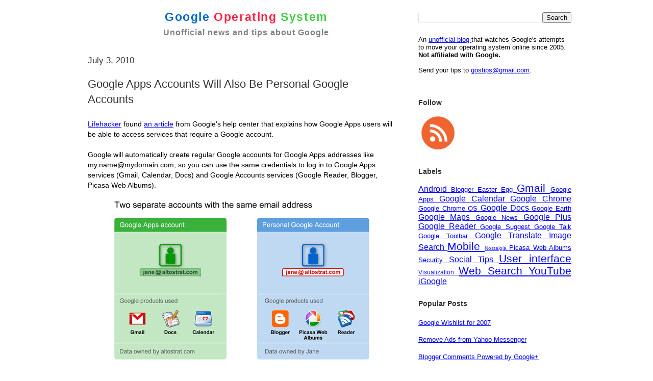

--- FILE ---
content_type: text/html; charset=UTF-8
request_url: https://googlesystem.blogspot.com/2010/07/google-apps-accounts-will-also-be.html
body_size: 29919
content:
<!DOCTYPE html>
<html dir='ltr' xmlns='http://www.w3.org/1999/xhtml' xmlns:b='http://www.google.com/2005/gml/b' xmlns:data='http://www.google.com/2005/gml/data' xmlns:expr='http://www.google.com/2005/gml/expr'>
<head>
<link href='https://www.blogger.com/static/v1/widgets/2944754296-widget_css_bundle.css' rel='stylesheet' type='text/css'/>
<meta content='text/html; charset=UTF-8' http-equiv='Content-Type'/>
<meta content='width=device-width, minimum-scale=1.0, maximum-scale=1.0' name='viewport'/>
<title>
Google Apps Accounts Will Also Be Personal Google Accounts
</title>
<link href='https://googlesystem.blogspot.com/favicon.ico' rel='shortcut icon' type='image/x-icon'/>
<link href='https://feeds.feedburner.com/GoogleOperatingSystem' rel='alternate' title='Google Operating System Feed' type='application/rss+xml'/>
<link href='https://www.blogger.com/atom/18157064' rel='service.post' title='Atom' type='application/atom+xml'/>
<link href='https://www.blogger.com/rsd.g?blogID=18157064' rel='EditURI' title='RSD' type='application/rsd+xml'/>
<link href='http://googlesystem.blogspot.com/2010/07/google-apps-accounts-will-also-be.html' rel='canonical'/>
<meta content='MSuKEYlmDUEGMl017ruQZTNsuCNizRVywP9CxdXkj28=' name='verify-v1'/>
<meta content='article' property='og:type'/>
<meta content='Google Operating System' property='og:site_name'/>
<meta content='Google Apps Accounts Will Also Be Personal Google Accounts' property='og:title'/>
<meta content='https://blogger.googleusercontent.com/img/b/R29vZ2xl/AVvXsEitmitfmZQR78WRItGOJNTPh-nIAbolxwVhqPxoG99zzKZuaI7Ul_AfVQAVKWw7mpWupcr9YlQI2JslupCfD0HaoP13qGUQOWi3rWbUCvp6caRLNETMRZEyA3jFwULf2_5se5msDA/s72-c/google-apps-accounts.png' property='og:image'/>
<style type='text/css'>@font-face{font-family:'Open Sans';font-style:normal;font-weight:400;font-stretch:100%;font-display:swap;src:url(//fonts.gstatic.com/s/opensans/v44/memSYaGs126MiZpBA-UvWbX2vVnXBbObj2OVZyOOSr4dVJWUgsjZ0B4taVIUwaEQbjB_mQ.woff2)format('woff2');unicode-range:U+0460-052F,U+1C80-1C8A,U+20B4,U+2DE0-2DFF,U+A640-A69F,U+FE2E-FE2F;}@font-face{font-family:'Open Sans';font-style:normal;font-weight:400;font-stretch:100%;font-display:swap;src:url(//fonts.gstatic.com/s/opensans/v44/memSYaGs126MiZpBA-UvWbX2vVnXBbObj2OVZyOOSr4dVJWUgsjZ0B4kaVIUwaEQbjB_mQ.woff2)format('woff2');unicode-range:U+0301,U+0400-045F,U+0490-0491,U+04B0-04B1,U+2116;}@font-face{font-family:'Open Sans';font-style:normal;font-weight:400;font-stretch:100%;font-display:swap;src:url(//fonts.gstatic.com/s/opensans/v44/memSYaGs126MiZpBA-UvWbX2vVnXBbObj2OVZyOOSr4dVJWUgsjZ0B4saVIUwaEQbjB_mQ.woff2)format('woff2');unicode-range:U+1F00-1FFF;}@font-face{font-family:'Open Sans';font-style:normal;font-weight:400;font-stretch:100%;font-display:swap;src:url(//fonts.gstatic.com/s/opensans/v44/memSYaGs126MiZpBA-UvWbX2vVnXBbObj2OVZyOOSr4dVJWUgsjZ0B4jaVIUwaEQbjB_mQ.woff2)format('woff2');unicode-range:U+0370-0377,U+037A-037F,U+0384-038A,U+038C,U+038E-03A1,U+03A3-03FF;}@font-face{font-family:'Open Sans';font-style:normal;font-weight:400;font-stretch:100%;font-display:swap;src:url(//fonts.gstatic.com/s/opensans/v44/memSYaGs126MiZpBA-UvWbX2vVnXBbObj2OVZyOOSr4dVJWUgsjZ0B4iaVIUwaEQbjB_mQ.woff2)format('woff2');unicode-range:U+0307-0308,U+0590-05FF,U+200C-2010,U+20AA,U+25CC,U+FB1D-FB4F;}@font-face{font-family:'Open Sans';font-style:normal;font-weight:400;font-stretch:100%;font-display:swap;src:url(//fonts.gstatic.com/s/opensans/v44/memSYaGs126MiZpBA-UvWbX2vVnXBbObj2OVZyOOSr4dVJWUgsjZ0B5caVIUwaEQbjB_mQ.woff2)format('woff2');unicode-range:U+0302-0303,U+0305,U+0307-0308,U+0310,U+0312,U+0315,U+031A,U+0326-0327,U+032C,U+032F-0330,U+0332-0333,U+0338,U+033A,U+0346,U+034D,U+0391-03A1,U+03A3-03A9,U+03B1-03C9,U+03D1,U+03D5-03D6,U+03F0-03F1,U+03F4-03F5,U+2016-2017,U+2034-2038,U+203C,U+2040,U+2043,U+2047,U+2050,U+2057,U+205F,U+2070-2071,U+2074-208E,U+2090-209C,U+20D0-20DC,U+20E1,U+20E5-20EF,U+2100-2112,U+2114-2115,U+2117-2121,U+2123-214F,U+2190,U+2192,U+2194-21AE,U+21B0-21E5,U+21F1-21F2,U+21F4-2211,U+2213-2214,U+2216-22FF,U+2308-230B,U+2310,U+2319,U+231C-2321,U+2336-237A,U+237C,U+2395,U+239B-23B7,U+23D0,U+23DC-23E1,U+2474-2475,U+25AF,U+25B3,U+25B7,U+25BD,U+25C1,U+25CA,U+25CC,U+25FB,U+266D-266F,U+27C0-27FF,U+2900-2AFF,U+2B0E-2B11,U+2B30-2B4C,U+2BFE,U+3030,U+FF5B,U+FF5D,U+1D400-1D7FF,U+1EE00-1EEFF;}@font-face{font-family:'Open Sans';font-style:normal;font-weight:400;font-stretch:100%;font-display:swap;src:url(//fonts.gstatic.com/s/opensans/v44/memSYaGs126MiZpBA-UvWbX2vVnXBbObj2OVZyOOSr4dVJWUgsjZ0B5OaVIUwaEQbjB_mQ.woff2)format('woff2');unicode-range:U+0001-000C,U+000E-001F,U+007F-009F,U+20DD-20E0,U+20E2-20E4,U+2150-218F,U+2190,U+2192,U+2194-2199,U+21AF,U+21E6-21F0,U+21F3,U+2218-2219,U+2299,U+22C4-22C6,U+2300-243F,U+2440-244A,U+2460-24FF,U+25A0-27BF,U+2800-28FF,U+2921-2922,U+2981,U+29BF,U+29EB,U+2B00-2BFF,U+4DC0-4DFF,U+FFF9-FFFB,U+10140-1018E,U+10190-1019C,U+101A0,U+101D0-101FD,U+102E0-102FB,U+10E60-10E7E,U+1D2C0-1D2D3,U+1D2E0-1D37F,U+1F000-1F0FF,U+1F100-1F1AD,U+1F1E6-1F1FF,U+1F30D-1F30F,U+1F315,U+1F31C,U+1F31E,U+1F320-1F32C,U+1F336,U+1F378,U+1F37D,U+1F382,U+1F393-1F39F,U+1F3A7-1F3A8,U+1F3AC-1F3AF,U+1F3C2,U+1F3C4-1F3C6,U+1F3CA-1F3CE,U+1F3D4-1F3E0,U+1F3ED,U+1F3F1-1F3F3,U+1F3F5-1F3F7,U+1F408,U+1F415,U+1F41F,U+1F426,U+1F43F,U+1F441-1F442,U+1F444,U+1F446-1F449,U+1F44C-1F44E,U+1F453,U+1F46A,U+1F47D,U+1F4A3,U+1F4B0,U+1F4B3,U+1F4B9,U+1F4BB,U+1F4BF,U+1F4C8-1F4CB,U+1F4D6,U+1F4DA,U+1F4DF,U+1F4E3-1F4E6,U+1F4EA-1F4ED,U+1F4F7,U+1F4F9-1F4FB,U+1F4FD-1F4FE,U+1F503,U+1F507-1F50B,U+1F50D,U+1F512-1F513,U+1F53E-1F54A,U+1F54F-1F5FA,U+1F610,U+1F650-1F67F,U+1F687,U+1F68D,U+1F691,U+1F694,U+1F698,U+1F6AD,U+1F6B2,U+1F6B9-1F6BA,U+1F6BC,U+1F6C6-1F6CF,U+1F6D3-1F6D7,U+1F6E0-1F6EA,U+1F6F0-1F6F3,U+1F6F7-1F6FC,U+1F700-1F7FF,U+1F800-1F80B,U+1F810-1F847,U+1F850-1F859,U+1F860-1F887,U+1F890-1F8AD,U+1F8B0-1F8BB,U+1F8C0-1F8C1,U+1F900-1F90B,U+1F93B,U+1F946,U+1F984,U+1F996,U+1F9E9,U+1FA00-1FA6F,U+1FA70-1FA7C,U+1FA80-1FA89,U+1FA8F-1FAC6,U+1FACE-1FADC,U+1FADF-1FAE9,U+1FAF0-1FAF8,U+1FB00-1FBFF;}@font-face{font-family:'Open Sans';font-style:normal;font-weight:400;font-stretch:100%;font-display:swap;src:url(//fonts.gstatic.com/s/opensans/v44/memSYaGs126MiZpBA-UvWbX2vVnXBbObj2OVZyOOSr4dVJWUgsjZ0B4vaVIUwaEQbjB_mQ.woff2)format('woff2');unicode-range:U+0102-0103,U+0110-0111,U+0128-0129,U+0168-0169,U+01A0-01A1,U+01AF-01B0,U+0300-0301,U+0303-0304,U+0308-0309,U+0323,U+0329,U+1EA0-1EF9,U+20AB;}@font-face{font-family:'Open Sans';font-style:normal;font-weight:400;font-stretch:100%;font-display:swap;src:url(//fonts.gstatic.com/s/opensans/v44/memSYaGs126MiZpBA-UvWbX2vVnXBbObj2OVZyOOSr4dVJWUgsjZ0B4uaVIUwaEQbjB_mQ.woff2)format('woff2');unicode-range:U+0100-02BA,U+02BD-02C5,U+02C7-02CC,U+02CE-02D7,U+02DD-02FF,U+0304,U+0308,U+0329,U+1D00-1DBF,U+1E00-1E9F,U+1EF2-1EFF,U+2020,U+20A0-20AB,U+20AD-20C0,U+2113,U+2C60-2C7F,U+A720-A7FF;}@font-face{font-family:'Open Sans';font-style:normal;font-weight:400;font-stretch:100%;font-display:swap;src:url(//fonts.gstatic.com/s/opensans/v44/memSYaGs126MiZpBA-UvWbX2vVnXBbObj2OVZyOOSr4dVJWUgsjZ0B4gaVIUwaEQbjA.woff2)format('woff2');unicode-range:U+0000-00FF,U+0131,U+0152-0153,U+02BB-02BC,U+02C6,U+02DA,U+02DC,U+0304,U+0308,U+0329,U+2000-206F,U+20AC,U+2122,U+2191,U+2193,U+2212,U+2215,U+FEFF,U+FFFD;}</style>
<style id='page-skin-1' type='text/css'><!--
/*
* -----------------------------------------------------
* Blogger Template Style
* Name:     Snapshot: Madder
* Date:     27 Feb 2004
* Updated by: Blogger Team
* ------------------------------------------------------ */
/* Variable definitions
====================
<Variable name="textcolor" description="Text Color"
type="color" default="#000000">
<Variable name="pagetitlecolor" description="Blog Title Color"
type="color" default="#7B8186">
<Variable name="titlecolor" description="Post Title Color"
type="color" default="#333333">
<Variable name="footercolor" description="Post Footer Color"
type="color" default="#B4BABE">
<Variable name="sidebarcolor" description="Sidebar Title Color"
type="color" default="#7B8186">
<Variable name="linkcolor" description="Link Color"
type="color" default="#0000FF">
<Variable name="visitedlinkcolor" description="Visited Link Color"
type="color" default="#800080">
<Variable name="bodyfont" description="Text Font"
type="font"
default="Open Sans, Lucida Grande, Lucida Sans Unicode, Verdana, Helvetica, Arial, sans-serif">
<Variable name="startSide" description="Start side in blog language"
type="automatic" default="left">
<Variable name="endSide" description="End side in blog language"
type="automatic" default="right">
*/
/* -- basic html elements -- */
body, .body-fauxcolumn-outer {
padding: 0;
margin: 0;
font:0.9em 'Lucida Grande', 'Lucida Sans Unicode', Verdana, Helvetica, Arial, sans-serif;
color:#000;
background: #FFF;
text-align: center;
}
a {
color: #0000FF;
}
a:visited {
color: #800080;
}
h1 {
margin: 0;
color: #7B8186;
font-size: 1.5em;
font-weight:bold;
}
h1 a, h1 a:link, h1 a:visited {
color: #7B8186;
}
h2, #comments h4 {
font-size: 1.2em;
font-weight: normal;
margin-top: 1em;
margin-right: 0;
margin-bottom: 0;
margin-left: 0;
color: #333333;
padding-bottom: 2px;
}
h3 {
font-size: 1em;
margin-top: 0.8em;
margin-right: 0;
margin-bottom: 0;
margin-left: 0;
padding-bottom: 2px;
}
h4, h5 {
font-size: 0.9em;
text-transform: lowercase;
letter-spacing: 2px;
}
h5 {
color: #7B8186;
}
h6 {
font-size: 0.8em;
text-transform: uppercase;
letter-spacing: 2px;
}
p {
margin-top: 0;
margin-right: 0;
margin-bottom: 1em;
margin-left: 0;
}
img, form {
border: 0; margin: 0;
}
.post blockquote {
margin-left:10px;
padding-left:10px;
border-left:1px solid #DD6599;
}
/* -- layout -- */
#outer-wrapper {
width: 960px;
margin: 20px auto;
text-align: left;
font: Lucida Grande, Lucida Sans Unicode, Verdana, Helvetica, Arial, sans-serif;
}
#header-wrapper {
position: relative;
_height: 0;
}
#header-inner {
_height: 0;
}
#main-wrapper {
line-height: 1.4;
float: left;
padding: 10px 12px;
border-top: solid 1px #fff;
width: 628px;
word-wrap: break-word; /* fix for long text breaking sidebar float in IE */
overflow: hidden;     /* fix for long non-text content breaking IE sidebar float */
/* Tantek hack - http://www.tantek.com/CSS/Examples/boxmodelhack.html */
voice-family: "\"}\"";
voice-family: inherit;
width: 604px;
}
/* IE5 hack */
#main {}
#sidebar {
font:0.9em Helvetica, Arial, sans-serif;
float:right;
border-top: solid 1px #fff;
padding-top: 0;
padding-right: 0;
padding-bottom: 0;
padding-left: 7px;
background: #fff;
width: 300px;
word-wrap: break-word; /* fix for long text breaking sidebar float in IE */
overflow: hidden;     /* fix for long non-text content breaking IE sidebar float */
}
#footer {
clear: both;
border-top: solid 1px #fff;
min-height: 15px;
}
/* -- header style -- */
#header h1 {
padding-top: 8px;
padding-right: 0;
padding-bottom: 8px;
padding-left: 4px;
width: 500px;
line-height: 1;
}
/* -- content area style -- */
#main {
line-height: 1.4;
}
.post h3 {
font-size: 1.5em;
margin-bottom: 1em;
color: #333333;
font-weight:normal;
}
.post h3 a,
.post h3 a:visited {
color: #333333;
text-decoration:none;
}
.post {
clear: both;
margin-bottom: 4em;
}
.post-footer {
margin-top: 2em;
}
.post-footer .post-author,
.post-footer .post-timestamp {
color: #000000;
}
.uncustomized-post-template .post-author,
.uncustomized-post-template .post-timestamp {
float: left;
margin-right: 4px;
}
.uncustomized-post-template .post-footer .comment-link {
float: right;
margin-left: 4px;
}
.post img, table.tr-caption-container {
padding: 2px;
background: #fff;
}
.tr-caption-container img {
border: none;
padding: 0;
}
.deleted-comment {
font-style:italic;
color:gray;
}
.feed-links {
clear: both;
line-height: 2.5em;
}
#blog-pager-newer-link {
float: left;
}
#blog-pager-older-link {
float: right;
}
#blog-pager {
text-align: center;
}
.comment-footer {
margin-bottom: 30px;
}
/* -- sidebar style -- */
.sidebar .widget {
margin-top: 0.5em;
margin-right: 0;
margin-bottom: 2em;
margin-left: 0;
}
.sidebar h2 {
font-size: 1.1em;
font-weight:bold;
margin-bottom:0.8em;
}
.sidebar dl {
margin-top: 0;
margin-right: 0;
margin-bottom: 10px;
margin-left: 0;
}
.sidebar ul {
list-style: none;
margin: 0;
padding: 0;
}
.sidebar li {
padding-bottom: 5px;
}
.main .widget .clear {
clear: both;
}
/* -- sidebar style -- */
#footer p {
margin: 0;
padding: 12px 8px;
font-size: 0.9em;
}
.profile-textblock {
margin-left: 0;
clear: both;
}
.profile-img {
float: left;
margin-top: 0;
margin-right: 10px;
margin-bottom: 5px;
margin-left: 0;
border: 1px solid #7C78B5;
padding: 4px;
}
/** Page structure tweaks for layout editor wireframe */
body#layout #header-wrapper {
margin-top: 0;
}
body#layout #main-wrapper {
padding:0;
}

--></style>
<style type='text/css'>
      #navbar-iframe {display:none !important;}
      #logo {text-align:center;}
      h1.blog-title {margin:0; padding:0 0 8px 0; font-size:1.6em; letter-spacing:1.6px;}
      h1.blog-title a {text-decoration:none;}
      .blog-tagline {font-size:1.1em; letter-spacing:1px; margin:0 0 5px 0;}
      .share-buttons {margin-top:2em;}
      .twitter-share-button {margin-left:1px;}
      .facebook-share-button {margin-left:4px;}
      #rightcorner {float:right; width:300px; font:0.9em Helvetica, Arial, sans-serif; margin:4px 0 8px 15px;}
      /*.cse input.gsc-input, input.gsc-input {background-image:none !important;}*/
      .gsc-control-cse {padding: 1em 0 !important;}
      .gsc-tabsArea, .gsc-resultsHeader {display:none !important;}
      .gsc-resultsbox-visible {margin-top:10px;}
      #about {margin:6px 0;}
      .post-ad {margin:25px 0;}
      .post-labels {margin-top:5px;}
      .comment-author {margin-bottom:10px;}
      .sb-blog{display:none}
    </style>
<style media='only screen and (max-width:659px)' type='text/css'>
      #sidebar,#rightcorner,.post-footer,#feed-icons,#blog-logo,.comment-icon,.share-buttons,.feed-links,.post-feeds{display:none!important;}
      body {padding:0; margin:0; font: 14px Helvetica,Arial,sans-serif;}
      #header-wrapper {margin:0!important; width:100%!important;}
      #content-wrapper {margin:0!important;}
      #outer-wrapper {margin-top:0!important;}
      #rightcorner {font-size:1em; margin:0 20px 0 0;}
      #logo {text-shadow:0px 2px 0px #FFF; background-image:-webkit-gradient(linear, left top, left bottom, from(#CCC), to(#FFF)); padding-top:20px;}
      #outer-wrapper, #logo, #content-wrapper, #main-wrapper, #blog-pager {max-width:100%!important; overflow-x:hidden; overflow-y:hidden;}
      .blog-title {font-size:1.4em; padding:0; margin:0;}
      .blog-tagline {font-size:1em; padding:0; margin:0;}
      .small-header {font-size:1em;}
      .post-title {font-size:1.1em; font-weight:bold; margin-right:25px;}
      .post-body {font-size:1em; margin-right:25px;}
      .post-body img {max-width:100%!important; height:auto!important;}
      .post-body object, .post-body iframe, .post-body div iframe, .youtube-player, .video {width:100%!important; height:250px!important;}
      .comment-header {font-size:12px;}
      .comment-content {font-size:13px; border:none;}
      .avatar-image-container {float:left;}
      .comment-block {margin-left:48px; margin-right:24px; position:relative;}
      .comments {line-height:1em;}
      .comment-replybox-thread, .comment-replybox-single {width:93%!important;}
      .comment-replies, .comment-replybox-single {margin-left:6px!important;}
      .comment-footer {margin:15px 25px 35px 0;}
      .paging-control-container {margin:25px 10px;}
      #blog-pager {margin-right:20px;}
      #footer {padding:0;}
      #footer p {margin:0; padding:10px 5px; text-align:center;}
    </style>
<style media='only screen and (min-width: 680px) and (max-width: 959px) and (orientation:portrait)' type='text/css'>
      /* For portrait layouts only */
      #sidebar,#rightcorner {display:none!important;}
      #logo {padding-top:10px;}
      #outer-wrapper, #logo, #content-wrapper, #main-wrapper, #blog-pager {max-width:100%!important; overflow-x:hidden;}
      #content-wrapper {width:650px; margin-left: auto; margin-right: auto;}
    </style>
<style media='print' type='text/css'>
      #sidebar,#footer-wrapper,#rightcorner,#comments,#feed-icons,#blog-logo,.comment-icon,#share-buttons,.post-ad,#blog-pager,.feed-links,.post-feeds {display:none;}
      #main-wrapper {float:none; overflow:visible; width:100%;}
      #logo {width:100%; font-size:1.6em;}
    </style>
<script async='async' data-ad-client='ca-pub-1571507137001592' src='https://pagead2.googlesyndication.com/pagead/js/adsbygoogle.js'></script>
<script src='//partner.googleadservices.com/gampad/google_service.js' type='text/javascript'>
    </script>
<script type='text/javascript'>
      GS_googleAddAdSenseService("ca-pub-1571507137001592");
      GS_googleEnableAllServices();
    </script>
<script type='text/javascript'>
      GA_googleAddSlot("ca-pub-1571507137001592", "Sidebar");
      GA_googleAddSlot("ca-pub-1571507137001592", "Bottom_post");
    </script>
<script type='text/javascript'>
      GA_googleFetchAds();
    </script>
<script type='text/javascript'>
      //<![CDATA[
      (function() { var a=window;function c(b){this.t={};this.tick=function(d,i,e){e=e?e:(new Date).getTime();this.t[d]=[e,i]};this.tick("start",null,b)}var f=new c;a.jstiming={Timer:c,load:f};try{var g=null;if(a.chrome&&a.chrome.csi)g=Math.floor(a.chrome.csi().pageT);if(g==null)if(a.gtbExternal)g=a.gtbExternal.pageT();if(g==null)if(a.external)g=a.external.pageT;if(g)a.jstiming.pt=g}catch(h){};a.tickAboveFold=function(b){b=b;var d=0;if(b.offsetParent){do d+=b.offsetTop;while(b=b.offsetParent)}b=d;b<=750&&a.jstiming.load.tick("aft")};var j=false;function k(){if(!j){j=true;a.jstiming.load.tick("firstScrollTime")}}a.addEventListener?a.addEventListener("scroll",k,false):a.attachEvent("onscroll",k);})();
                   //]]>
    </script>
<link href='https://www.blogger.com/dyn-css/authorization.css?targetBlogID=18157064&amp;zx=9511a241-fa5e-429d-bf03-eb0a629d28fb' media='none' onload='if(media!=&#39;all&#39;)media=&#39;all&#39;' rel='stylesheet'/><noscript><link href='https://www.blogger.com/dyn-css/authorization.css?targetBlogID=18157064&amp;zx=9511a241-fa5e-429d-bf03-eb0a629d28fb' rel='stylesheet'/></noscript>
<meta name='google-adsense-platform-account' content='ca-host-pub-1556223355139109'/>
<meta name='google-adsense-platform-domain' content='blogspot.com'/>

<!-- data-ad-client=ca-pub-1571507137001592 -->

</head>
<script type='text/javascript'>
    <!-- 
      /*<body>
  <b:section id="navbar" class="navbar" maxwidgets="1" showaddelement="no">
    <b:widget type="Navbar" id="Navbar1" locked="yes"/>
  </b:section>
*/ 
      --> 
  </script>
<body>
<div id='outer-wrapper'>
<div id='wrap2'>
<div id='header-wrapper'>
<div id='rightcorner'>
<div class='topsidebar section' id='topsidebar'><div class='widget BlogSearch' data-version='1' id='BlogSearch1'>
<div class='widget-content'>
<div id='BlogSearch1_form'>
<form action='https://googlesystem.blogspot.com/search' class='gsc-search-box' target='_top'>
<table cellpadding='0' cellspacing='0' class='gsc-search-box'>
<tbody>
<tr>
<td class='gsc-input'>
<input autocomplete='off' class='gsc-input' name='q' size='10' title='search' type='text' value=''/>
</td>
<td class='gsc-search-button'>
<input class='gsc-search-button' title='search' type='submit' value='Search'/>
</td>
</tr>
</tbody>
</table>
</form>
</div>
</div>
<div class='clear'></div>
</div></div>
<!-- Google CSE Search Box Begins -->
<!-- <div id='searchbox'> <script type='text/javascript'> (function() { var cx = &#39;003884673279755833555:2nd1kupam-s&#39;; var gcse = document.createElement(&#39;script&#39;); gcse.type = &#39;text/javascript&#39;; gcse.async = true; gcse.src = &#39;https://cse.google.com/cse.js?cx=&#39; + cx; var s = document.getElementsByTagName(&#39;script&#39;)[0]; s.parentNode.insertBefore(gcse, s); })(); </script> <gcse:search style='width: 100%;'/> </div> -->
<!-- Google CSE Search Box Ends -->
<br/>
<div id='about'>
              An 
              <a href='//googlesystem.blogspot.com/p/about-google-operating-system.html'>
                unofficial blog
              </a>
              that watches Google's attempts to move your operating system online since 2005. 
              <b>
                Not affiliated with Google.
              </b>
<br/>
<br/>
              Send your tips to 
              <a href='mailto:gostips@gmail.com'>
                gostips@gmail.com</a>.
            </div>
<div class='post-ad' id='ad-block-sidebar'>
<script type='text/javascript'>
                /* hide sidebar ad for mobile devices */
                var showSidebarAd=Math.random()<0.98;
                if (window.innerWidth) 
                  if (window.getComputedStyle){
                    if (window.innerWidth<960){
                      var rightcorner=document.getElementById('rightcorner');
                                                              var main=document.getElementById('main');
                                                              var display = document.defaultView.getComputedStyle(rightcorner,null).getPropertyValue('display');
                                                                                                                                                     if (display=='none') {
                                                                                                                                                     showSidebarAd=false;    
                                                                                                                                                     }
                                                                                                                                                     }
                                                                                                                                                     }
                                                                                                                                                     if (showSidebarAd) {
                        GA_googleFillSlot("Sidebar");
                      }
              </script>
</div>
</div>
<div id='logo'>
<h1 class='blog-title'>
<a class='nounderline' href='//googlesystem.blogspot.com'>
<span style='color:#0066CC;'>
                  Google
                </span>
<span style='color:#FF2244;'>
                  Operating
                </span>
<span style='color:#44CC44;'>
                  System
                </span>
</a>
</h1>
<h1 class='blog-tagline'>
              Unofficial news and tips about Google
            </h1>
</div>
</div>
<div id='content-wrapper'>
<div id='crosscol-wrapper' style='text-align:center'>
<div class='crosscol no-items section' id='crosscol'></div>
</div>
<div id='main-wrapper'>
<div class='main section' id='main'><div class='widget Blog' data-version='1' id='Blog1'>
<div class='blog-posts hfeed'>

          <div class="date-outer">
        
<h2 class='date-header'><span>July 3, 2010</span></h2>

          <div class="date-posts">
        
<div class='post-outer'>
<div class='post hentry' itemprop='blogPost' itemscope='itemscope' itemtype='http://schema.org/BlogPosting'>
<meta content='https://blogger.googleusercontent.com/img/b/R29vZ2xl/AVvXsEitmitfmZQR78WRItGOJNTPh-nIAbolxwVhqPxoG99zzKZuaI7Ul_AfVQAVKWw7mpWupcr9YlQI2JslupCfD0HaoP13qGUQOWi3rWbUCvp6caRLNETMRZEyA3jFwULf2_5se5msDA/s640/google-apps-accounts.png' itemprop='image_url'/>
<meta content='18157064' itemprop='blogId'/>
<meta content='1698895076997797691' itemprop='postId'/>
<a name='1698895076997797691'></a>
<h3 class='post-title entry-title' itemprop='name'>
Google Apps Accounts Will Also Be Personal Google Accounts
</h3>
<div class='post-header'>
<div class='post-header-line-1'></div>
</div>
<div class='post-body entry-content' id='post-body-1698895076997797691' itemprop='description articleBody'>
<a href="http://lifehacker.com/5578666/google-apps-vs-google-accounts-parity-coming">Lifehacker</a> found <a href="//www.google.com/support/accounts/bin/answer.py?hl=en&amp;answer=182174">an article</a> from Google's help center that explains how Google Apps users will be able to access services that require a Google account.<br /><br />Google will automatically create regular Google accounts for Google Apps addresses like my.name@mydomain.com, so you can use the same credentials to log in to Google Apps services (Gmail, Calendar, Docs) and Google Accounts services (Google Reader, Blogger, Picasa Web Albums).<br /><br /><img alt="" border="0" id="BLOGGER_PHOTO_ID_5489619284272628738" src="https://blogger.googleusercontent.com/img/b/R29vZ2xl/AVvXsEitmitfmZQR78WRItGOJNTPh-nIAbolxwVhqPxoG99zzKZuaI7Ul_AfVQAVKWw7mpWupcr9YlQI2JslupCfD0HaoP13qGUQOWi3rWbUCvp6caRLNETMRZEyA3jFwULf2_5se5msDA/s640/google-apps-accounts.png" style="display:block; margin:0px auto 10px; text-align:center;" /><br />What happens if a Google Apps user already has a Google account for the same email address? "For example, your Google Apps email address is email@my-domain.com. A while back, you may have signed up for Blogger with this email address, which created a Google Account. Since we've moved your Google Apps account to a Google Account infrastructure to allow access to all Google products, your other Google Account will be renamed to: email+personal@my-domain.com. You should add the +personal extension to your email address if you'd like to sign in to your old account."<br /><br />Google's explanation is confusing and it's not clear why the existing Google accounts won't be migrated. Users will end up with two Google accounts for the same email address and won't be able to merge the accounts.<br /><br />For now, the integration between Google Apps accounts and Google accounts is only available if you are a Trusted Tester, but <a href="http://googleenterprise.blogspot.com/2010/05/more-google-applications-coming-for.html">Google promised</a> that it will be publicly available in the coming months. "We intend to have all Standard, Premier and Education Edition customers moved to the new infrastructure that enables this change in the fall, and customers who would like more control over the timing of this change will be able to make the switch voluntarily during the summer."<br /><br />{ Thanks, Kevin. }
<div style='clear: both;'></div>
</div>
<div class='post-ad'>
<script type='text/javascript'>
     GA_googleFillSlot("Bottom_post");
    </script>
</div>
<div class='post-footer'>
<div class='post-footer-line post-footer-line-1'><span class='post-author vcard'>
Posted by
<span class='fn' itemprop='author' itemscope='itemscope' itemtype='http://schema.org/Person'>
<span itemprop='name'>Alex Chitu</span>
</span>
</span>
<span class='post-timestamp'>
at
<meta content='http://googlesystem.blogspot.com/2010/07/google-apps-accounts-will-also-be.html' itemprop='url'/>
<a class='timestamp-link' href='https://googlesystem.blogspot.com/2010/07/google-apps-accounts-will-also-be.html' rel='bookmark' title='permanent link'><abbr class='published' itemprop='datePublished' title='2010-07-03T02:57:00-07:00'>7/03/2010 02:57:00 AM</abbr></a>
</span>
<span class='post-comment-link'>
</span>
<span class='post-icons'>
</span>
</div>
<div class='post-footer-line post-footer-line-2'><span class='post-labels'>
Labels:
<a href='https://googlesystem.blogspot.com/search/label/Google%20Apps' rel='tag'>Google Apps</a>
</span>
</div>
<div class='post-footer-line post-footer-line-3'><div class='post-share-buttons goog-inline-block'>
</div>
</div>
</div>
</div>
<div class='comments' id='comments'>
<a name='comments'></a>
<h4>31 comments:</h4>
<div class='comments-content'>
<script async='async' src='' type='text/javascript'></script>
<script type='text/javascript'>
    (function() {
      var items = null;
      var msgs = null;
      var config = {};

// <![CDATA[
      var cursor = null;
      if (items && items.length > 0) {
        cursor = parseInt(items[items.length - 1].timestamp) + 1;
      }

      var bodyFromEntry = function(entry) {
        var text = (entry &&
                    ((entry.content && entry.content.$t) ||
                     (entry.summary && entry.summary.$t))) ||
            '';
        if (entry && entry.gd$extendedProperty) {
          for (var k in entry.gd$extendedProperty) {
            if (entry.gd$extendedProperty[k].name == 'blogger.contentRemoved') {
              return '<span class="deleted-comment">' + text + '</span>';
            }
          }
        }
        return text;
      }

      var parse = function(data) {
        cursor = null;
        var comments = [];
        if (data && data.feed && data.feed.entry) {
          for (var i = 0, entry; entry = data.feed.entry[i]; i++) {
            var comment = {};
            // comment ID, parsed out of the original id format
            var id = /blog-(\d+).post-(\d+)/.exec(entry.id.$t);
            comment.id = id ? id[2] : null;
            comment.body = bodyFromEntry(entry);
            comment.timestamp = Date.parse(entry.published.$t) + '';
            if (entry.author && entry.author.constructor === Array) {
              var auth = entry.author[0];
              if (auth) {
                comment.author = {
                  name: (auth.name ? auth.name.$t : undefined),
                  profileUrl: (auth.uri ? auth.uri.$t : undefined),
                  avatarUrl: (auth.gd$image ? auth.gd$image.src : undefined)
                };
              }
            }
            if (entry.link) {
              if (entry.link[2]) {
                comment.link = comment.permalink = entry.link[2].href;
              }
              if (entry.link[3]) {
                var pid = /.*comments\/default\/(\d+)\?.*/.exec(entry.link[3].href);
                if (pid && pid[1]) {
                  comment.parentId = pid[1];
                }
              }
            }
            comment.deleteclass = 'item-control blog-admin';
            if (entry.gd$extendedProperty) {
              for (var k in entry.gd$extendedProperty) {
                if (entry.gd$extendedProperty[k].name == 'blogger.itemClass') {
                  comment.deleteclass += ' ' + entry.gd$extendedProperty[k].value;
                } else if (entry.gd$extendedProperty[k].name == 'blogger.displayTime') {
                  comment.displayTime = entry.gd$extendedProperty[k].value;
                }
              }
            }
            comments.push(comment);
          }
        }
        return comments;
      };

      var paginator = function(callback) {
        if (hasMore()) {
          var url = config.feed + '?alt=json&v=2&orderby=published&reverse=false&max-results=50';
          if (cursor) {
            url += '&published-min=' + new Date(cursor).toISOString();
          }
          window.bloggercomments = function(data) {
            var parsed = parse(data);
            cursor = parsed.length < 50 ? null
                : parseInt(parsed[parsed.length - 1].timestamp) + 1
            callback(parsed);
            window.bloggercomments = null;
          }
          url += '&callback=bloggercomments';
          var script = document.createElement('script');
          script.type = 'text/javascript';
          script.src = url;
          document.getElementsByTagName('head')[0].appendChild(script);
        }
      };
      var hasMore = function() {
        return !!cursor;
      };
      var getMeta = function(key, comment) {
        if ('iswriter' == key) {
          var matches = !!comment.author
              && comment.author.name == config.authorName
              && comment.author.profileUrl == config.authorUrl;
          return matches ? 'true' : '';
        } else if ('deletelink' == key) {
          return config.baseUri + '/comment/delete/'
               + config.blogId + '/' + comment.id;
        } else if ('deleteclass' == key) {
          return comment.deleteclass;
        }
        return '';
      };

      var replybox = null;
      var replyUrlParts = null;
      var replyParent = undefined;

      var onReply = function(commentId, domId) {
        if (replybox == null) {
          // lazily cache replybox, and adjust to suit this style:
          replybox = document.getElementById('comment-editor');
          if (replybox != null) {
            replybox.height = '250px';
            replybox.style.display = 'block';
            replyUrlParts = replybox.src.split('#');
          }
        }
        if (replybox && (commentId !== replyParent)) {
          replybox.src = '';
          document.getElementById(domId).insertBefore(replybox, null);
          replybox.src = replyUrlParts[0]
              + (commentId ? '&parentID=' + commentId : '')
              + '#' + replyUrlParts[1];
          replyParent = commentId;
        }
      };

      var hash = (window.location.hash || '#').substring(1);
      var startThread, targetComment;
      if (/^comment-form_/.test(hash)) {
        startThread = hash.substring('comment-form_'.length);
      } else if (/^c[0-9]+$/.test(hash)) {
        targetComment = hash.substring(1);
      }

      // Configure commenting API:
      var configJso = {
        'maxDepth': config.maxThreadDepth
      };
      var provider = {
        'id': config.postId,
        'data': items,
        'loadNext': paginator,
        'hasMore': hasMore,
        'getMeta': getMeta,
        'onReply': onReply,
        'rendered': true,
        'initComment': targetComment,
        'initReplyThread': startThread,
        'config': configJso,
        'messages': msgs
      };

      var render = function() {
        if (window.goog && window.goog.comments) {
          var holder = document.getElementById('comment-holder');
          window.goog.comments.render(holder, provider);
        }
      };

      // render now, or queue to render when library loads:
      if (window.goog && window.goog.comments) {
        render();
      } else {
        window.goog = window.goog || {};
        window.goog.comments = window.goog.comments || {};
        window.goog.comments.loadQueue = window.goog.comments.loadQueue || [];
        window.goog.comments.loadQueue.push(render);
      }
    })();
// ]]>
  </script>
<div id='comment-holder'>
<div class="comment-thread toplevel-thread"><ol id="top-ra"><li class="comment" id="c3037760082147870447"><div class="avatar-image-container"><img src="" alt=""/></div><div class="comment-block"><div class="comment-header"><cite class="user">Mark</cite><span class="icon user "></span><span class="datetime secondary-text"><a rel="nofollow" href="https://googlesystem.blogspot.com/2010/07/google-apps-accounts-will-also-be.html?showComment=1278153199876#c3037760082147870447">July 3, 2010 at 3:33&#8239;AM</a></span></div><p class="comment-content">Unfortunate that they won&#39;t be merged, as I have a handful of accounts across different domains each in this situation, but I&#39;m still thankful they&#39;re finally making this effort.</p><span class="comment-actions secondary-text"><a class="comment-reply" target="_self" data-comment-id="3037760082147870447">Reply</a><span class="item-control blog-admin blog-admin pid-1785516819"><a target="_self" href="https://www.blogger.com/comment/delete/18157064/3037760082147870447">Delete</a></span></span></div><div class="comment-replies"><div id="c3037760082147870447-rt" class="comment-thread inline-thread hidden"><span class="thread-toggle thread-expanded"><span class="thread-arrow"></span><span class="thread-count"><a target="_self">Replies</a></span></span><ol id="c3037760082147870447-ra" class="thread-chrome thread-expanded"><div></div><div id="c3037760082147870447-continue" class="continue"><a class="comment-reply" target="_self" data-comment-id="3037760082147870447">Reply</a></div></ol></div></div><div class="comment-replybox-single" id="c3037760082147870447-ce"></div></li><li class="comment" id="c1669730628737114432"><div class="avatar-image-container"><img src="" alt=""/></div><div class="comment-block"><div class="comment-header"><cite class="user"><a href="https://www.blogger.com/profile/06678063274899039302" rel="nofollow">Unknown</a></cite><span class="icon user "></span><span class="datetime secondary-text"><a rel="nofollow" href="https://googlesystem.blogspot.com/2010/07/google-apps-accounts-will-also-be.html?showComment=1278154657788#c1669730628737114432">July 3, 2010 at 3:57&#8239;AM</a></span></div><p class="comment-content">Well, I just know about that fix-up transitions.<br>But still, there must a main platform to tie up the Google Account and Apps together. So we [common users] will not be confused by the authorization changes.<br><br>Related to many accounts those linked to Google&#39;s OpenID. Thus, it&#39;ll be easier to use it.</p><span class="comment-actions secondary-text"><a class="comment-reply" target="_self" data-comment-id="1669730628737114432">Reply</a><span class="item-control blog-admin blog-admin pid-949701571"><a target="_self" href="https://www.blogger.com/comment/delete/18157064/1669730628737114432">Delete</a></span></span></div><div class="comment-replies"><div id="c1669730628737114432-rt" class="comment-thread inline-thread hidden"><span class="thread-toggle thread-expanded"><span class="thread-arrow"></span><span class="thread-count"><a target="_self">Replies</a></span></span><ol id="c1669730628737114432-ra" class="thread-chrome thread-expanded"><div></div><div id="c1669730628737114432-continue" class="continue"><a class="comment-reply" target="_self" data-comment-id="1669730628737114432">Reply</a></div></ol></div></div><div class="comment-replybox-single" id="c1669730628737114432-ce"></div></li><li class="comment" id="c6262957241565005865"><div class="avatar-image-container"><img src="" alt=""/></div><div class="comment-block"><div class="comment-header"><cite class="user">Anonymous</cite><span class="icon user "></span><span class="datetime secondary-text"><a rel="nofollow" href="https://googlesystem.blogspot.com/2010/07/google-apps-accounts-will-also-be.html?showComment=1278156180408#c6262957241565005865">July 3, 2010 at 4:23&#8239;AM</a></span></div><p class="comment-content">Google must be taking into consideration individuals who work for more than one company (namely have accounts on more than one domain) and employees who are separated from their employers...</p><span class="comment-actions secondary-text"><a class="comment-reply" target="_self" data-comment-id="6262957241565005865">Reply</a><span class="item-control blog-admin blog-admin pid-1785516819"><a target="_self" href="https://www.blogger.com/comment/delete/18157064/6262957241565005865">Delete</a></span></span></div><div class="comment-replies"><div id="c6262957241565005865-rt" class="comment-thread inline-thread hidden"><span class="thread-toggle thread-expanded"><span class="thread-arrow"></span><span class="thread-count"><a target="_self">Replies</a></span></span><ol id="c6262957241565005865-ra" class="thread-chrome thread-expanded"><div></div><div id="c6262957241565005865-continue" class="continue"><a class="comment-reply" target="_self" data-comment-id="6262957241565005865">Reply</a></div></ol></div></div><div class="comment-replybox-single" id="c6262957241565005865-ce"></div></li><li class="comment" id="c4955361527035566772"><div class="avatar-image-container"><img src="" alt=""/></div><div class="comment-block"><div class="comment-header"><cite class="user"><a href="http://techblog.dksidana.com" rel="nofollow">Dheeraj</a></cite><span class="icon user "></span><span class="datetime secondary-text"><a rel="nofollow" href="https://googlesystem.blogspot.com/2010/07/google-apps-accounts-will-also-be.html?showComment=1278157426764#c4955361527035566772">July 3, 2010 at 4:43&#8239;AM</a></span></div><p class="comment-content">I am curious of know what happens after all this,when  my-domain.com(just an example) decides to move away Google Apps. Will the added &quot;+personal&quot; notations will be removed ?</p><span class="comment-actions secondary-text"><a class="comment-reply" target="_self" data-comment-id="4955361527035566772">Reply</a><span class="item-control blog-admin blog-admin pid-1785516819"><a target="_self" href="https://www.blogger.com/comment/delete/18157064/4955361527035566772">Delete</a></span></span></div><div class="comment-replies"><div id="c4955361527035566772-rt" class="comment-thread inline-thread hidden"><span class="thread-toggle thread-expanded"><span class="thread-arrow"></span><span class="thread-count"><a target="_self">Replies</a></span></span><ol id="c4955361527035566772-ra" class="thread-chrome thread-expanded"><div></div><div id="c4955361527035566772-continue" class="continue"><a class="comment-reply" target="_self" data-comment-id="4955361527035566772">Reply</a></div></ol></div></div><div class="comment-replybox-single" id="c4955361527035566772-ce"></div></li><li class="comment" id="c7486685762712872142"><div class="avatar-image-container"><img src="" alt=""/></div><div class="comment-block"><div class="comment-header"><cite class="user">Anonymous</cite><span class="icon user "></span><span class="datetime secondary-text"><a rel="nofollow" href="https://googlesystem.blogspot.com/2010/07/google-apps-accounts-will-also-be.html?showComment=1278159180704#c7486685762712872142">July 3, 2010 at 5:13&#8239;AM</a></span></div><p class="comment-content">Hmmm, I am confused... I have done this (picasa, reader, blogger, voice...) with an apps account for at least a year. Just recently I noticed I can have a separate personal gmail account and be logged in simultaneously but so far I accessed all google services by logging in with my own domain/apps account.</p><span class="comment-actions secondary-text"><a class="comment-reply" target="_self" data-comment-id="7486685762712872142">Reply</a><span class="item-control blog-admin blog-admin pid-1785516819"><a target="_self" href="https://www.blogger.com/comment/delete/18157064/7486685762712872142">Delete</a></span></span></div><div class="comment-replies"><div id="c7486685762712872142-rt" class="comment-thread inline-thread hidden"><span class="thread-toggle thread-expanded"><span class="thread-arrow"></span><span class="thread-count"><a target="_self">Replies</a></span></span><ol id="c7486685762712872142-ra" class="thread-chrome thread-expanded"><div></div><div id="c7486685762712872142-continue" class="continue"><a class="comment-reply" target="_self" data-comment-id="7486685762712872142">Reply</a></div></ol></div></div><div class="comment-replybox-single" id="c7486685762712872142-ce"></div></li><li class="comment" id="c6440269547819152370"><div class="avatar-image-container"><img src="" alt=""/></div><div class="comment-block"><div class="comment-header"><cite class="user"><a href="https://www.blogger.com/profile/03071876778771965740" rel="nofollow">Dominik Lukeš</a></cite><span class="icon user "></span><span class="datetime secondary-text"><a rel="nofollow" href="https://googlesystem.blogspot.com/2010/07/google-apps-accounts-will-also-be.html?showComment=1278160268995#c6440269547819152370">July 3, 2010 at 5:31&#8239;AM</a></span></div><p class="comment-content">The real problem is for people who have been using a normal gmail-base account and want to merge that with a Google Apps one. I know you can migrate the data but what about all sharing connections made.</p><span class="comment-actions secondary-text"><a class="comment-reply" target="_self" data-comment-id="6440269547819152370">Reply</a><span class="item-control blog-admin blog-admin pid-1634513917"><a target="_self" href="https://www.blogger.com/comment/delete/18157064/6440269547819152370">Delete</a></span></span></div><div class="comment-replies"><div id="c6440269547819152370-rt" class="comment-thread inline-thread hidden"><span class="thread-toggle thread-expanded"><span class="thread-arrow"></span><span class="thread-count"><a target="_self">Replies</a></span></span><ol id="c6440269547819152370-ra" class="thread-chrome thread-expanded"><div></div><div id="c6440269547819152370-continue" class="continue"><a class="comment-reply" target="_self" data-comment-id="6440269547819152370">Reply</a></div></ol></div></div><div class="comment-replybox-single" id="c6440269547819152370-ce"></div></li><li class="comment" id="c1859065127240809083"><div class="avatar-image-container"><img src="" alt=""/></div><div class="comment-block"><div class="comment-header"><cite class="user"><a href="https://www.blogger.com/profile/14987308547272886696" rel="nofollow">Fuxoft</a></cite><span class="icon user "></span><span class="datetime secondary-text"><a rel="nofollow" href="https://googlesystem.blogspot.com/2010/07/google-apps-accounts-will-also-be.html?showComment=1278161697772#c1859065127240809083">July 3, 2010 at 5:54&#8239;AM</a></span></div><p class="comment-content">How can they be &quot;merged&quot; if each of them contains completely different and unrelated data in Calendar, Docs, Sites etc.??? I wondered how they want to solve this problem and this solution is actually very clever.</p><span class="comment-actions secondary-text"><a class="comment-reply" target="_self" data-comment-id="1859065127240809083">Reply</a><span class="item-control blog-admin blog-admin pid-1842022671"><a target="_self" href="https://www.blogger.com/comment/delete/18157064/1859065127240809083">Delete</a></span></span></div><div class="comment-replies"><div id="c1859065127240809083-rt" class="comment-thread inline-thread hidden"><span class="thread-toggle thread-expanded"><span class="thread-arrow"></span><span class="thread-count"><a target="_self">Replies</a></span></span><ol id="c1859065127240809083-ra" class="thread-chrome thread-expanded"><div></div><div id="c1859065127240809083-continue" class="continue"><a class="comment-reply" target="_self" data-comment-id="1859065127240809083">Reply</a></div></ol></div></div><div class="comment-replybox-single" id="c1859065127240809083-ce"></div></li><li class="comment" id="c697909494530705972"><div class="avatar-image-container"><img src="" alt=""/></div><div class="comment-block"><div class="comment-header"><cite class="user"><a href="https://www.blogger.com/profile/14987308547272886696" rel="nofollow">Fuxoft</a></cite><span class="icon user "></span><span class="datetime secondary-text"><a rel="nofollow" href="https://googlesystem.blogspot.com/2010/07/google-apps-accounts-will-also-be.html?showComment=1278162417786#c697909494530705972">July 3, 2010 at 6:06&#8239;AM</a></span></div><p class="comment-content">Dheeraj: The e-mail address someone+any_string@domain.com is equivalent to e-mail address someone@domain.com. This is a feature of e-mail protocol since its inception, it has nothing to do with Google. So both addresses will resolve into the same mailbox, no matter who and how handles your e-mail.</p><span class="comment-actions secondary-text"><a class="comment-reply" target="_self" data-comment-id="697909494530705972">Reply</a><span class="item-control blog-admin blog-admin pid-1842022671"><a target="_self" href="https://www.blogger.com/comment/delete/18157064/697909494530705972">Delete</a></span></span></div><div class="comment-replies"><div id="c697909494530705972-rt" class="comment-thread inline-thread hidden"><span class="thread-toggle thread-expanded"><span class="thread-arrow"></span><span class="thread-count"><a target="_self">Replies</a></span></span><ol id="c697909494530705972-ra" class="thread-chrome thread-expanded"><div></div><div id="c697909494530705972-continue" class="continue"><a class="comment-reply" target="_self" data-comment-id="697909494530705972">Reply</a></div></ol></div></div><div class="comment-replybox-single" id="c697909494530705972-ce"></div></li><li class="comment" id="c2516594760884441669"><div class="avatar-image-container"><img src="" alt=""/></div><div class="comment-block"><div class="comment-header"><cite class="user"><a href="https://www.blogger.com/profile/06498067757343740443" rel="nofollow">Unknown</a></cite><span class="icon user "></span><span class="datetime secondary-text"><a rel="nofollow" href="https://googlesystem.blogspot.com/2010/07/google-apps-accounts-will-also-be.html?showComment=1278169087027#c2516594760884441669">July 3, 2010 at 7:58&#8239;AM</a></span></div><p class="comment-content">I&#39;m still confused. A bit a go, Google mentioned the addition of services like Blogger and Picasa to apps accounts. Is this the way they are doing so or is this just to solve a merge problem if someone already &quot;added&quot; those services by using a personal Google account?</p><span class="comment-actions secondary-text"><a class="comment-reply" target="_self" data-comment-id="2516594760884441669">Reply</a><span class="item-control blog-admin blog-admin pid-1382957212"><a target="_self" href="https://www.blogger.com/comment/delete/18157064/2516594760884441669">Delete</a></span></span></div><div class="comment-replies"><div id="c2516594760884441669-rt" class="comment-thread inline-thread hidden"><span class="thread-toggle thread-expanded"><span class="thread-arrow"></span><span class="thread-count"><a target="_self">Replies</a></span></span><ol id="c2516594760884441669-ra" class="thread-chrome thread-expanded"><div></div><div id="c2516594760884441669-continue" class="continue"><a class="comment-reply" target="_self" data-comment-id="2516594760884441669">Reply</a></div></ol></div></div><div class="comment-replybox-single" id="c2516594760884441669-ce"></div></li><li class="comment" id="c8298772756197040712"><div class="avatar-image-container"><img src="" alt=""/></div><div class="comment-block"><div class="comment-header"><cite class="user"><a href="https://www.blogger.com/profile/15813157879421945923" rel="nofollow">ahab</a></cite><span class="icon user "></span><span class="datetime secondary-text"><a rel="nofollow" href="https://googlesystem.blogspot.com/2010/07/google-apps-accounts-will-also-be.html?showComment=1278169177316#c8298772756197040712">July 3, 2010 at 7:59&#8239;AM</a></span></div><p class="comment-content">This is pure spin by Google! The issue of Jekyll &amp; Hyde accounts *) as they were dubbed in the Google Docs forum should have been resolved by allowing an easy migration of data from one account to the other. Instead Google makes it harder for users to access their personal accounts by requiring to change their login name. This is the most lowly type of spin to make an annoying bug look like a new feature.<br><br>*) from which many users suffered that created a Google Accouant with their non-gmail e-mail address and suddenly found they no longer could find Google Docs documents shared to them in their account. In many cases someone created a Google Apps for Teams account for the same e-mail provider (the @EMAILPROVER.EXT part) without these users even knowing this happened. Many asked to get a method of merging their accounts - still this wen on year after year without any proper resolution fromthe involved Google Account, Google Apps and Google Docs teams.!</p><span class="comment-actions secondary-text"><a class="comment-reply" target="_self" data-comment-id="8298772756197040712">Reply</a><span class="item-control blog-admin blog-admin pid-281078304"><a target="_self" href="https://www.blogger.com/comment/delete/18157064/8298772756197040712">Delete</a></span></span></div><div class="comment-replies"><div id="c8298772756197040712-rt" class="comment-thread inline-thread hidden"><span class="thread-toggle thread-expanded"><span class="thread-arrow"></span><span class="thread-count"><a target="_self">Replies</a></span></span><ol id="c8298772756197040712-ra" class="thread-chrome thread-expanded"><div></div><div id="c8298772756197040712-continue" class="continue"><a class="comment-reply" target="_self" data-comment-id="8298772756197040712">Reply</a></div></ol></div></div><div class="comment-replybox-single" id="c8298772756197040712-ce"></div></li><li class="comment" id="c3655013344313221054"><div class="avatar-image-container"><img src="" alt=""/></div><div class="comment-block"><div class="comment-header"><cite class="user"><a href="https://www.blogger.com/profile/05573536674392815458" rel="nofollow">MadCap</a></cite><span class="icon user "></span><span class="datetime secondary-text"><a rel="nofollow" href="https://googlesystem.blogspot.com/2010/07/google-apps-accounts-will-also-be.html?showComment=1278173060587#c3655013344313221054">July 3, 2010 at 9:04&#8239;AM</a></span></div><p class="comment-content">Like really? I&#39;am using the same e-mail for gaccount ang gapps for years now and I welcome this change in policy, but the approach to people like me is ridiculous. What will happen with my gprofile, greader account with all friends, picassa, ganalytics etc.? Is there really no way to do this the normal way - I already got this, you are just going to make it more transparent and easy to use, so why the hell you need to f*ck up my perfectly ok gaccount and make me another one? What a shame :(</p><span class="comment-actions secondary-text"><a class="comment-reply" target="_self" data-comment-id="3655013344313221054">Reply</a><span class="item-control blog-admin blog-admin pid-27534319"><a target="_self" href="https://www.blogger.com/comment/delete/18157064/3655013344313221054">Delete</a></span></span></div><div class="comment-replies"><div id="c3655013344313221054-rt" class="comment-thread inline-thread hidden"><span class="thread-toggle thread-expanded"><span class="thread-arrow"></span><span class="thread-count"><a target="_self">Replies</a></span></span><ol id="c3655013344313221054-ra" class="thread-chrome thread-expanded"><div></div><div id="c3655013344313221054-continue" class="continue"><a class="comment-reply" target="_self" data-comment-id="3655013344313221054">Reply</a></div></ol></div></div><div class="comment-replybox-single" id="c3655013344313221054-ce"></div></li><li class="comment" id="c4976856283601251669"><div class="avatar-image-container"><img src="" alt=""/></div><div class="comment-block"><div class="comment-header"><cite class="user"><a href="https://www.blogger.com/profile/09335784190694104736" rel="nofollow">Todd Vierling</a></cite><span class="icon user "></span><span class="datetime secondary-text"><a rel="nofollow" href="https://googlesystem.blogspot.com/2010/07/google-apps-accounts-will-also-be.html?showComment=1278175935586#c4976856283601251669">July 3, 2010 at 9:52&#8239;AM</a></span></div><p class="comment-content">Whoa, calm down commenters, this isn&#39;t the end of the world.  The whole unified account login system is very much in beta (I&#39;m in the beta test program).  It&#39;s partly NDA-covered since the system is still in flux, but there are generic aspects that are not really proprietary (some documentation is available for non-beta-testers) that I can explain here.<br><br>The end goal is to make Apps accounts use the same login tokens and cookies as &quot;regular&quot; Google accounts, thus making it possible to integrate seamlessly with near-all Google products and third party applications.  Some of you who regularly use multiple Apps accounts and a regular Google Account have probably already seen a little bit of the early infrastructure in action (such as the Account selector page when first going into Docs or Calendar).<br><br>Because Apps and &quot;regular&quot; Google accounts already have separate data storage, it&#39;s not just a simple merge operation to get data from one account to the other.  There&#39;s multiple Google products involved, each with their own storage architectures, and so a unified migration system is not really feasible, at least not yet.  Note that I didn&#39;t say &quot;merge&quot;, as it is not yet clear whether users will be able to associate secondary e-mail addresses with converted Apps accounts.  As of this writing, the converted Apps accounts only associate with e-mail addresses on the corresponding Apps domain, and you cannot associate with arbitrary addresses in the same domain or other domains.<br><br>Some products already prevent using the same account for both regular and Apps accounts, e.g. Docs (though you can use the regular account version for your secondary e-mail address(es)) and Calendar.  Moving to a unified login token will make this division more explicit for all products, without requiring a bunch of /a/example.com paths.<br><br>[continued in next comment]</p><span class="comment-actions secondary-text"><a class="comment-reply" target="_self" data-comment-id="4976856283601251669">Reply</a><span class="item-control blog-admin blog-admin pid-1955538588"><a target="_self" href="https://www.blogger.com/comment/delete/18157064/4976856283601251669">Delete</a></span></span></div><div class="comment-replies"><div id="c4976856283601251669-rt" class="comment-thread inline-thread hidden"><span class="thread-toggle thread-expanded"><span class="thread-arrow"></span><span class="thread-count"><a target="_self">Replies</a></span></span><ol id="c4976856283601251669-ra" class="thread-chrome thread-expanded"><div></div><div id="c4976856283601251669-continue" class="continue"><a class="comment-reply" target="_self" data-comment-id="4976856283601251669">Reply</a></div></ol></div></div><div class="comment-replybox-single" id="c4976856283601251669-ce"></div></li><li class="comment" id="c2138879357687788734"><div class="avatar-image-container"><img src="" alt=""/></div><div class="comment-block"><div class="comment-header"><cite class="user"><a href="https://www.blogger.com/profile/09335784190694104736" rel="nofollow">Todd Vierling</a></cite><span class="icon user "></span><span class="datetime secondary-text"><a rel="nofollow" href="https://googlesystem.blogspot.com/2010/07/google-apps-accounts-will-also-be.html?showComment=1278175962886#c2138879357687788734">July 3, 2010 at 9:52&#8239;AM</a></span></div><p class="comment-content">[cotinued]<br><br>All that said, there are migration paths documented for a large number of Google products.  It was a breeze to migrate my Reader subscriptions (existing OPML export/import works fine) and Voice account (there&#39;s a customer service request form to move an existing Voice account, including calling credit, to a different Google Account).  Some migrations are as yet somewhat clunky, e.g. Blogger access accounts, but smoother migration paths for those products are stated as still in development.<br><br>The deal with the &quot;+personal&quot; change is to keep an existing &quot;regular&quot; Google Account non-conflicting with a converted Apps account with the same address.  This is most notable only to those who use the same e-mail address for Apps and as the *primary* e-mail address for a regular Account.  Addresses that do not match Apps accounts are usable on regular Accounts, hence adding &quot;+personal&quot; (acceptable to most e-mail systems, including Gmail) keeps the regular Account distinct.<br><br>In my case, I added a different alternate address to my regular Account, then set it as primary (instead of the Apps address) to make it easier to distinguish.  But I could have just as well let it go the append-&quot;+personal&quot; route.<br><br>Fear not!  There are some other nifty features in development.  One in particular that has externally visible documetnation is &quot;multiple login&quot;, which allows select Google products (currently Gmail, Reader, and probably others I forget at the moment) to log in to multiple secondary accounts and use them all in different tabs simultaneously.  This is intended to replace the &quot;separated cookie&quot; functionality of Apps accounts that, today, use /a/example.com URL suffixes to differentiate logins.  This feature works with both regular Google Accounts and converted Apps accounts, once the conversion is done.  There are some rough edges here still (Gmail Offline doesn&#39;t work with multi-login mode; this should be fixed at some point), but it works just dandy for me.<br><br>Certainly there will be more official news to come, and there&#39;s nothing to worry about now -- the conversion process is completely voluntary in the beta phase.  Most of the above information is available to the public if you search around a bit in the Google Help system.</p><span class="comment-actions secondary-text"><a class="comment-reply" target="_self" data-comment-id="2138879357687788734">Reply</a><span class="item-control blog-admin blog-admin pid-1955538588"><a target="_self" href="https://www.blogger.com/comment/delete/18157064/2138879357687788734">Delete</a></span></span></div><div class="comment-replies"><div id="c2138879357687788734-rt" class="comment-thread inline-thread hidden"><span class="thread-toggle thread-expanded"><span class="thread-arrow"></span><span class="thread-count"><a target="_self">Replies</a></span></span><ol id="c2138879357687788734-ra" class="thread-chrome thread-expanded"><div></div><div id="c2138879357687788734-continue" class="continue"><a class="comment-reply" target="_self" data-comment-id="2138879357687788734">Reply</a></div></ol></div></div><div class="comment-replybox-single" id="c2138879357687788734-ce"></div></li><li class="comment" id="c8122232102080222714"><div class="avatar-image-container"><img src="" alt=""/></div><div class="comment-block"><div class="comment-header"><cite class="user">Anonymous</cite><span class="icon user "></span><span class="datetime secondary-text"><a rel="nofollow" href="https://googlesystem.blogspot.com/2010/07/google-apps-accounts-will-also-be.html?showComment=1278176883088#c8122232102080222714">July 3, 2010 at 10:08&#8239;AM</a></span></div><p class="comment-content">When I read about google linking separate accounts (one  google-apps, one personal--gmail, etc.) I was wondering about this.  Many universities use google-apps, but what happens to a student&#39;s account when he graduates?  Will he be able to revert to his personal gmail account, even if the two were linked?</p><span class="comment-actions secondary-text"><a class="comment-reply" target="_self" data-comment-id="8122232102080222714">Reply</a><span class="item-control blog-admin blog-admin pid-1785516819"><a target="_self" href="https://www.blogger.com/comment/delete/18157064/8122232102080222714">Delete</a></span></span></div><div class="comment-replies"><div id="c8122232102080222714-rt" class="comment-thread inline-thread hidden"><span class="thread-toggle thread-expanded"><span class="thread-arrow"></span><span class="thread-count"><a target="_self">Replies</a></span></span><ol id="c8122232102080222714-ra" class="thread-chrome thread-expanded"><div></div><div id="c8122232102080222714-continue" class="continue"><a class="comment-reply" target="_self" data-comment-id="8122232102080222714">Reply</a></div></ol></div></div><div class="comment-replybox-single" id="c8122232102080222714-ce"></div></li><li class="comment" id="c4002876652946599384"><div class="avatar-image-container"><img src="" alt=""/></div><div class="comment-block"><div class="comment-header"><cite class="user"><a href="https://www.blogger.com/profile/06021770221878044073" rel="nofollow">Marc</a></cite><span class="icon user "></span><span class="datetime secondary-text"><a rel="nofollow" href="https://googlesystem.blogspot.com/2010/07/google-apps-accounts-will-also-be.html?showComment=1278177358324#c4002876652946599384">July 3, 2010 at 10:15&#8239;AM</a></span></div><p class="comment-content">Google is screwing us over.  Now to access picasa, voice, reader, etc I have to login with un+personal@domain.tld instead of un@domain.tld?<br><br>All because they screwed up from the beginning by not having a unified system?  They were the ones who told us to create a separate google account for all google services not offered as part of google apps.<br><br>Come on google.  Do what is right.  If we already have a google account with the same addy as the apps account, don&#39;t screw with it.  use your SSO/OAuth capabilites and don&#39;t make life harder for us.<br><br>What good is a fresh new google account with un@domain.tld going to do me?  I already have years of data in my current un@domain.tld google account, now you&#39;re changing the name of my account.<br><br>And while you&#39;re taking services and capabilities away from us, like you did with your premature launch of the new docs/spreadsheets, which lag behind Zoho and Microsoft Web Apps so unbelievably far, you might as well take away our free use and start charging ridiculous fees.  Maybe then you&#39;d have the money to create a worthy online office suite.  I mean you can&#39;t spend any of that $25.5 billion in cash you have on your balance sheet to create a the suite, so I you must need more revenue to do it right.<br><br>Since 2006 you&#39;ve acquired Writely, docverse and a mirad other companies.  Yet google docs is the Word Perfect 5.1 of the available online office suites.  WTF?</p><span class="comment-actions secondary-text"><a class="comment-reply" target="_self" data-comment-id="4002876652946599384">Reply</a><span class="item-control blog-admin blog-admin pid-712178635"><a target="_self" href="https://www.blogger.com/comment/delete/18157064/4002876652946599384">Delete</a></span></span></div><div class="comment-replies"><div id="c4002876652946599384-rt" class="comment-thread inline-thread hidden"><span class="thread-toggle thread-expanded"><span class="thread-arrow"></span><span class="thread-count"><a target="_self">Replies</a></span></span><ol id="c4002876652946599384-ra" class="thread-chrome thread-expanded"><div></div><div id="c4002876652946599384-continue" class="continue"><a class="comment-reply" target="_self" data-comment-id="4002876652946599384">Reply</a></div></ol></div></div><div class="comment-replybox-single" id="c4002876652946599384-ce"></div></li><li class="comment" id="c2444303720108380"><div class="avatar-image-container"><img src="" alt=""/></div><div class="comment-block"><div class="comment-header"><cite class="user"><a href="https://www.blogger.com/profile/09335784190694104736" rel="nofollow">Todd Vierling</a></cite><span class="icon user "></span><span class="datetime secondary-text"><a rel="nofollow" href="https://googlesystem.blogspot.com/2010/07/google-apps-accounts-will-also-be.html?showComment=1278180416397#c2444303720108380">July 3, 2010 at 11:06&#8239;AM</a></span></div><p class="comment-content">10:08am: The point is that the accounts are _not_ linked.  The university account is only a university account; the personal acocunt is only a personal account.<br><br>Marc:  Angry much?  The whole migration system is still in development to address data issues, and complaining about the state of (otherwise free) online document apps is not exactly constructive.  There&#39;s a reason that people are beta testing this system first....</p><span class="comment-actions secondary-text"><a class="comment-reply" target="_self" data-comment-id="2444303720108380">Reply</a><span class="item-control blog-admin blog-admin pid-1955538588"><a target="_self" href="https://www.blogger.com/comment/delete/18157064/2444303720108380">Delete</a></span></span></div><div class="comment-replies"><div id="c2444303720108380-rt" class="comment-thread inline-thread hidden"><span class="thread-toggle thread-expanded"><span class="thread-arrow"></span><span class="thread-count"><a target="_self">Replies</a></span></span><ol id="c2444303720108380-ra" class="thread-chrome thread-expanded"><div></div><div id="c2444303720108380-continue" class="continue"><a class="comment-reply" target="_self" data-comment-id="2444303720108380">Reply</a></div></ol></div></div><div class="comment-replybox-single" id="c2444303720108380-ce"></div></li><li class="comment" id="c711575347916735806"><div class="avatar-image-container"><img src="" alt=""/></div><div class="comment-block"><div class="comment-header"><cite class="user"><a href="https://www.blogger.com/profile/08491394555626694621" rel="nofollow">Will</a></cite><span class="icon user "></span><span class="datetime secondary-text"><a rel="nofollow" href="https://googlesystem.blogspot.com/2010/07/google-apps-accounts-will-also-be.html?showComment=1278205377006#c711575347916735806">July 3, 2010 at 6:02&#8239;PM</a></span></div><p class="comment-content">Thanks for the information, Todd. I have the option to merge/migrate/whatever, but got confused by the convoluted Google help page. I gather from your comments that, since I have an @gmail.com account and use my @mydomain.com as the secondary login, the migration will be painless?</p><span class="comment-actions secondary-text"><a class="comment-reply" target="_self" data-comment-id="711575347916735806">Reply</a><span class="item-control blog-admin blog-admin pid-1875882416"><a target="_self" href="https://www.blogger.com/comment/delete/18157064/711575347916735806">Delete</a></span></span></div><div class="comment-replies"><div id="c711575347916735806-rt" class="comment-thread inline-thread hidden"><span class="thread-toggle thread-expanded"><span class="thread-arrow"></span><span class="thread-count"><a target="_self">Replies</a></span></span><ol id="c711575347916735806-ra" class="thread-chrome thread-expanded"><div></div><div id="c711575347916735806-continue" class="continue"><a class="comment-reply" target="_self" data-comment-id="711575347916735806">Reply</a></div></ol></div></div><div class="comment-replybox-single" id="c711575347916735806-ce"></div></li><li class="comment" id="c4733258791092219722"><div class="avatar-image-container"><img src="" alt=""/></div><div class="comment-block"><div class="comment-header"><cite class="user"><a href="https://www.blogger.com/profile/09335784190694104736" rel="nofollow">Todd Vierling</a></cite><span class="icon user "></span><span class="datetime secondary-text"><a rel="nofollow" href="https://googlesystem.blogspot.com/2010/07/google-apps-accounts-will-also-be.html?showComment=1278211227530#c4733258791092219722">July 3, 2010 at 7:40&#8239;PM</a></span></div><p class="comment-content">William: Well, at the least, the gmail.com account can still be used independently (the @example.com secondary address that collides with your Apps account will simply have the +personal appended on the non-Apps account).<br><br>If you choose to upgrade your Apps account to full Google Account status, you&#39;ll still have two independent accounts and will have to choose what data should be in which account.  Migrating data is on a per-Google-product basis, and that&#39;s why the help pages may currently be a little confusing.  I&#39;m hoping that these unknowns straighten out as the Apps account conversion process is improved.</p><span class="comment-actions secondary-text"><a class="comment-reply" target="_self" data-comment-id="4733258791092219722">Reply</a><span class="item-control blog-admin blog-admin pid-1955538588"><a target="_self" href="https://www.blogger.com/comment/delete/18157064/4733258791092219722">Delete</a></span></span></div><div class="comment-replies"><div id="c4733258791092219722-rt" class="comment-thread inline-thread hidden"><span class="thread-toggle thread-expanded"><span class="thread-arrow"></span><span class="thread-count"><a target="_self">Replies</a></span></span><ol id="c4733258791092219722-ra" class="thread-chrome thread-expanded"><div></div><div id="c4733258791092219722-continue" class="continue"><a class="comment-reply" target="_self" data-comment-id="4733258791092219722">Reply</a></div></ol></div></div><div class="comment-replybox-single" id="c4733258791092219722-ce"></div></li><li class="comment" id="c2866377417029183297"><div class="avatar-image-container"><img src="" alt=""/></div><div class="comment-block"><div class="comment-header"><cite class="user"><a href="https://www.blogger.com/profile/08491394555626694621" rel="nofollow">Will</a></cite><span class="icon user "></span><span class="datetime secondary-text"><a rel="nofollow" href="https://googlesystem.blogspot.com/2010/07/google-apps-accounts-will-also-be.html?showComment=1278214741720#c2866377417029183297">July 3, 2010 at 8:39&#8239;PM</a></span></div><p class="comment-content">Excellent, thanks. By any chance, do you think that this move by Google is indicative of a move toward product integration like Windows Live?</p><span class="comment-actions secondary-text"><a class="comment-reply" target="_self" data-comment-id="2866377417029183297">Reply</a><span class="item-control blog-admin blog-admin pid-1875882416"><a target="_self" href="https://www.blogger.com/comment/delete/18157064/2866377417029183297">Delete</a></span></span></div><div class="comment-replies"><div id="c2866377417029183297-rt" class="comment-thread inline-thread hidden"><span class="thread-toggle thread-expanded"><span class="thread-arrow"></span><span class="thread-count"><a target="_self">Replies</a></span></span><ol id="c2866377417029183297-ra" class="thread-chrome thread-expanded"><div></div><div id="c2866377417029183297-continue" class="continue"><a class="comment-reply" target="_self" data-comment-id="2866377417029183297">Reply</a></div></ol></div></div><div class="comment-replybox-single" id="c2866377417029183297-ce"></div></li><li class="comment" id="c7743313970641782447"><div class="avatar-image-container"><img src="" alt=""/></div><div class="comment-block"><div class="comment-header"><cite class="user"><a href="http://www.productsonsale.net/" rel="nofollow">liyas</a></cite><span class="icon user "></span><span class="datetime secondary-text"><a rel="nofollow" href="https://googlesystem.blogspot.com/2010/07/google-apps-accounts-will-also-be.html?showComment=1278225895654#c7743313970641782447">July 3, 2010 at 11:44&#8239;PM</a></span></div><p class="comment-content">Can we have iGoogle for google apps?</p><span class="comment-actions secondary-text"><a class="comment-reply" target="_self" data-comment-id="7743313970641782447">Reply</a><span class="item-control blog-admin blog-admin pid-1785516819"><a target="_self" href="https://www.blogger.com/comment/delete/18157064/7743313970641782447">Delete</a></span></span></div><div class="comment-replies"><div id="c7743313970641782447-rt" class="comment-thread inline-thread hidden"><span class="thread-toggle thread-expanded"><span class="thread-arrow"></span><span class="thread-count"><a target="_self">Replies</a></span></span><ol id="c7743313970641782447-ra" class="thread-chrome thread-expanded"><div></div><div id="c7743313970641782447-continue" class="continue"><a class="comment-reply" target="_self" data-comment-id="7743313970641782447">Reply</a></div></ol></div></div><div class="comment-replybox-single" id="c7743313970641782447-ce"></div></li><li class="comment" id="c4097390206810319178"><div class="avatar-image-container"><img src="" alt=""/></div><div class="comment-block"><div class="comment-header"><cite class="user"><a href="https://www.blogger.com/profile/02618542750965508582" rel="nofollow">Alex Chitu</a></cite><span class="icon user blog-author"></span><span class="datetime secondary-text"><a rel="nofollow" href="https://googlesystem.blogspot.com/2010/07/google-apps-accounts-will-also-be.html?showComment=1278226360079#c4097390206810319178">July 3, 2010 at 11:52&#8239;PM</a></span></div><p class="comment-content">iGoogle for Google Apps is already available: it&#39;s called <a href="//www.google.com/support/a/bin/answer.py?hl=en&amp;answer=166741" rel="nofollow">&quot;start page&quot;</a>.</p><span class="comment-actions secondary-text"><a class="comment-reply" target="_self" data-comment-id="4097390206810319178">Reply</a><span class="item-control blog-admin blog-admin pid-1744139362"><a target="_self" href="https://www.blogger.com/comment/delete/18157064/4097390206810319178">Delete</a></span></span></div><div class="comment-replies"><div id="c4097390206810319178-rt" class="comment-thread inline-thread hidden"><span class="thread-toggle thread-expanded"><span class="thread-arrow"></span><span class="thread-count"><a target="_self">Replies</a></span></span><ol id="c4097390206810319178-ra" class="thread-chrome thread-expanded"><div></div><div id="c4097390206810319178-continue" class="continue"><a class="comment-reply" target="_self" data-comment-id="4097390206810319178">Reply</a></div></ol></div></div><div class="comment-replybox-single" id="c4097390206810319178-ce"></div></li><li class="comment" id="c6992666064117281925"><div class="avatar-image-container"><img src="" alt=""/></div><div class="comment-block"><div class="comment-header"><cite class="user"><a href="https://www.blogger.com/profile/09335784190694104736" rel="nofollow">Todd Vierling</a></cite><span class="icon user "></span><span class="datetime secondary-text"><a rel="nofollow" href="https://googlesystem.blogspot.com/2010/07/google-apps-accounts-will-also-be.html?showComment=1278252667448#c6992666064117281925">July 4, 2010 at 7:11&#8239;AM</a></span></div><p class="comment-content">Ilyas, Alex: Actually, the Start Page feature of Apps was deprecated a couple years ago and not made available to new Google Apps accounts.  Recently, existing Apps domains that still had access to the Start Page feature were offered the ability to switch to the current iGoogle engine, though the feature was not made available to other Apps domains yet.<br><br>Converted Apps accounts, however, have full access to &quot;standard&quot; iGoogle at both the canonical URL (google.com/ig), as well as the Start Page URL if applicable (partnerpage.google.com/example.com).</p><span class="comment-actions secondary-text"><a class="comment-reply" target="_self" data-comment-id="6992666064117281925">Reply</a><span class="item-control blog-admin blog-admin pid-1955538588"><a target="_self" href="https://www.blogger.com/comment/delete/18157064/6992666064117281925">Delete</a></span></span></div><div class="comment-replies"><div id="c6992666064117281925-rt" class="comment-thread inline-thread hidden"><span class="thread-toggle thread-expanded"><span class="thread-arrow"></span><span class="thread-count"><a target="_self">Replies</a></span></span><ol id="c6992666064117281925-ra" class="thread-chrome thread-expanded"><div></div><div id="c6992666064117281925-continue" class="continue"><a class="comment-reply" target="_self" data-comment-id="6992666064117281925">Reply</a></div></ol></div></div><div class="comment-replybox-single" id="c6992666064117281925-ce"></div></li><li class="comment" id="c5223557132457094243"><div class="avatar-image-container"><img src="" alt=""/></div><div class="comment-block"><div class="comment-header"><cite class="user"><a href="https://www.blogger.com/profile/15813157879421945923" rel="nofollow">ahab</a></cite><span class="icon user "></span><span class="datetime secondary-text"><a rel="nofollow" href="https://googlesystem.blogspot.com/2010/07/google-apps-accounts-will-also-be.html?showComment=1278257853359#c5223557132457094243">July 4, 2010 at 8:37&#8239;AM</a></span></div><p class="comment-content">@Todd Vierling,<br>How easy will moving data from the normal (Apps) account to the &#39;+personal&#39; account be? There have been recurring problems with this in an application like Google Docs. Limitations would e.g. be that it would not be possible to change ownership of files to outside the Google Apps domain. This would mean that personal stuff that got relayed to the App account part would become locked in (I think that was also what another (Anonymous) user was referring to when talking about student university accounts).<br><br>On the other hand moving data from the Apps account to the &#39;+personal&#39; account may be heavily frowned upon by the Apps&#39; admin; this would mean ownership of documents vital to the organization using the Google Apps domain would become easier (or wouldn&#39;t it?).<br><br>So in essence there is no universal solution for users having personal data locked into the Apps account, nor for Apps admins that would like to make moving organization vital data outside the domain. Or is there...?</p><span class="comment-actions secondary-text"><a class="comment-reply" target="_self" data-comment-id="5223557132457094243">Reply</a><span class="item-control blog-admin blog-admin pid-281078304"><a target="_self" href="https://www.blogger.com/comment/delete/18157064/5223557132457094243">Delete</a></span></span></div><div class="comment-replies"><div id="c5223557132457094243-rt" class="comment-thread inline-thread hidden"><span class="thread-toggle thread-expanded"><span class="thread-arrow"></span><span class="thread-count"><a target="_self">Replies</a></span></span><ol id="c5223557132457094243-ra" class="thread-chrome thread-expanded"><div></div><div id="c5223557132457094243-continue" class="continue"><a class="comment-reply" target="_self" data-comment-id="5223557132457094243">Reply</a></div></ol></div></div><div class="comment-replybox-single" id="c5223557132457094243-ce"></div></li><li class="comment" id="c1048434176836058762"><div class="avatar-image-container"><img src="" alt=""/></div><div class="comment-block"><div class="comment-header"><cite class="user"><a href="https://www.blogger.com/profile/14409736444554832066" rel="nofollow">Unknown</a></cite><span class="icon user "></span><span class="datetime secondary-text"><a rel="nofollow" href="https://googlesystem.blogspot.com/2010/07/google-apps-accounts-will-also-be.html?showComment=1278309110892#c1048434176836058762">July 4, 2010 at 10:51&#8239;PM</a></span></div><p class="comment-content">thanks for the information geeks ! :)</p><span class="comment-actions secondary-text"><a class="comment-reply" target="_self" data-comment-id="1048434176836058762">Reply</a><span class="item-control blog-admin blog-admin pid-39849755"><a target="_self" href="https://www.blogger.com/comment/delete/18157064/1048434176836058762">Delete</a></span></span></div><div class="comment-replies"><div id="c1048434176836058762-rt" class="comment-thread inline-thread hidden"><span class="thread-toggle thread-expanded"><span class="thread-arrow"></span><span class="thread-count"><a target="_self">Replies</a></span></span><ol id="c1048434176836058762-ra" class="thread-chrome thread-expanded"><div></div><div id="c1048434176836058762-continue" class="continue"><a class="comment-reply" target="_self" data-comment-id="1048434176836058762">Reply</a></div></ol></div></div><div class="comment-replybox-single" id="c1048434176836058762-ce"></div></li><li class="comment" id="c7665109050808592775"><div class="avatar-image-container"><img src="" alt=""/></div><div class="comment-block"><div class="comment-header"><cite class="user"><a href="http://www.bluestar.ie" rel="nofollow">web developers ireland</a></cite><span class="icon user "></span><span class="datetime secondary-text"><a rel="nofollow" href="https://googlesystem.blogspot.com/2010/07/google-apps-accounts-will-also-be.html?showComment=1278362333227#c7665109050808592775">July 5, 2010 at 1:38&#8239;PM</a></span></div><p class="comment-content">about time :)<br>but buzz is still missing for apps users..</p><span class="comment-actions secondary-text"><a class="comment-reply" target="_self" data-comment-id="7665109050808592775">Reply</a><span class="item-control blog-admin blog-admin pid-1785516819"><a target="_self" href="https://www.blogger.com/comment/delete/18157064/7665109050808592775">Delete</a></span></span></div><div class="comment-replies"><div id="c7665109050808592775-rt" class="comment-thread inline-thread hidden"><span class="thread-toggle thread-expanded"><span class="thread-arrow"></span><span class="thread-count"><a target="_self">Replies</a></span></span><ol id="c7665109050808592775-ra" class="thread-chrome thread-expanded"><div></div><div id="c7665109050808592775-continue" class="continue"><a class="comment-reply" target="_self" data-comment-id="7665109050808592775">Reply</a></div></ol></div></div><div class="comment-replybox-single" id="c7665109050808592775-ce"></div></li><li class="comment" id="c8810352328985609941"><div class="avatar-image-container"><img src="" alt=""/></div><div class="comment-block"><div class="comment-header"><cite class="user"><a href="https://www.blogger.com/profile/09335784190694104736" rel="nofollow">Todd Vierling</a></cite><span class="icon user "></span><span class="datetime secondary-text"><a rel="nofollow" href="https://googlesystem.blogspot.com/2010/07/google-apps-accounts-will-also-be.html?showComment=1278376699577#c8810352328985609941">July 5, 2010 at 5:38&#8239;PM</a></span></div><p class="comment-content">ahab: Whether or not documents, calendars, and other data can be shared outside a domain is completely up to the administrator of the domain. (Sharing permissions are spelled out very clearly in the Apps admin control panel.)<br><br>AFAIK, as a rule educational institutions choose to allow sharing outside a domain, which includes the ability to change ownership. Employers might choose to forbid sharing outside of a domain for legal reasons -- and they&#39;d be well within their rights to do so. Regardless of the type of entity that owns the domain, they have that choice because it&#39;s their domain. (Google Apps Standard users, which are predominantly nonprofits or simply personal domains, obviously can be much looser.)<br><br>The short answer is, if you want to have personal ownership of an item sent to you, the best choice is to have it sent to a truly personal (or at least personally controlled) account.</p><span class="comment-actions secondary-text"><a class="comment-reply" target="_self" data-comment-id="8810352328985609941">Reply</a><span class="item-control blog-admin blog-admin pid-1955538588"><a target="_self" href="https://www.blogger.com/comment/delete/18157064/8810352328985609941">Delete</a></span></span></div><div class="comment-replies"><div id="c8810352328985609941-rt" class="comment-thread inline-thread hidden"><span class="thread-toggle thread-expanded"><span class="thread-arrow"></span><span class="thread-count"><a target="_self">Replies</a></span></span><ol id="c8810352328985609941-ra" class="thread-chrome thread-expanded"><div></div><div id="c8810352328985609941-continue" class="continue"><a class="comment-reply" target="_self" data-comment-id="8810352328985609941">Reply</a></div></ol></div></div><div class="comment-replybox-single" id="c8810352328985609941-ce"></div></li><li class="comment" id="c6978243499220807092"><div class="avatar-image-container"><img src="" alt=""/></div><div class="comment-block"><div class="comment-header"><cite class="user"><a href="https://www.blogger.com/profile/15813157879421945923" rel="nofollow">ahab</a></cite><span class="icon user "></span><span class="datetime secondary-text"><a rel="nofollow" href="https://googlesystem.blogspot.com/2010/07/google-apps-accounts-will-also-be.html?showComment=1278437614008#c6978243499220807092">July 6, 2010 at 10:33&#8239;AM</a></span></div><p class="comment-content">@Todd Vierling,<br>The issue is that documents that were intended to be personal would go to the Apps &#39;side&#39; of the account. And that it is not possible - because of admin set restrictions (and issues Google appears to have in general with changing ownership of documents to outside an Apps domain) have these documents as private documents again. <br><br>Please note that such would be an issue for users who created a Google Account with a non-gmail e-mail address for which in some later state a Google Apps account (often a Google Apps  for Teams) was created.<br>These users suddenly found the rules changed that determined where documents shared to them would go.<br><br>So far the solution Google promised to provide for these users appears only to have resulted - if I understand the forthcoming events - in the requirement that documents that will be shared in the future now can go to either the personal or the Apps part of the account - burdening the users with the requirement to inform those intending to share a document with them personally to use the &#39;+personal&#39; e-mail address. And it still leaves the existing problem - documents that went to the Apps part when the user was not even aware this could happen - unsolved.<br><br>Note: Google&#39;s viewpoint at who has the rights to the documents in a Google Apps (sub-)account has to be considered ambiguous at least. I know from fact that Google Employees said they could not help an Apps admin to retrieve documents deleted from  and App sub-account because &#39;the sub-account user owned the documents&#39; and this was entitled to delete them. I hope you see what such ambiguity in practice has lead to: in essence Google is neither willing to help the in the individual Apps sub-account user nor the Apps admin</p><span class="comment-actions secondary-text"><a class="comment-reply" target="_self" data-comment-id="6978243499220807092">Reply</a><span class="item-control blog-admin blog-admin pid-281078304"><a target="_self" href="https://www.blogger.com/comment/delete/18157064/6978243499220807092">Delete</a></span></span></div><div class="comment-replies"><div id="c6978243499220807092-rt" class="comment-thread inline-thread hidden"><span class="thread-toggle thread-expanded"><span class="thread-arrow"></span><span class="thread-count"><a target="_self">Replies</a></span></span><ol id="c6978243499220807092-ra" class="thread-chrome thread-expanded"><div></div><div id="c6978243499220807092-continue" class="continue"><a class="comment-reply" target="_self" data-comment-id="6978243499220807092">Reply</a></div></ol></div></div><div class="comment-replybox-single" id="c6978243499220807092-ce"></div></li><li class="comment" id="c1748208159455515443"><div class="avatar-image-container"><img src="" alt=""/></div><div class="comment-block"><div class="comment-header"><cite class="user"><a href="https://www.blogger.com/profile/12591334641641374987" rel="nofollow">Jim Siegl</a></cite><span class="icon user "></span><span class="datetime secondary-text"><a rel="nofollow" href="https://googlesystem.blogspot.com/2010/07/google-apps-accounts-will-also-be.html?showComment=1278550758791#c1748208159455515443">July 7, 2010 at 5:59&#8239;PM</a></span></div><p class="comment-content">@Todd Vierling<br>I&#39;d agree that Higher Ed education institutions choose to allow sharing outside a domain, but a large percentage of Google Apps for Education accounts are K-12, and sharing outside of the domain is not  always the best idea. <br><br>Also I think I read that the current plan is that any for any of the &quot;new Services&quot; that get added to Google Apps as part of this, the Admin does not have the same ability to limit sharing to inside the Domain as we do for the current modules, so if I add Blogger to the domain, it allows public sharing for all users (teachers and students)</p><span class="comment-actions secondary-text"><a class="comment-reply" target="_self" data-comment-id="1748208159455515443">Reply</a><span class="item-control blog-admin blog-admin pid-1280499325"><a target="_self" href="https://www.blogger.com/comment/delete/18157064/1748208159455515443">Delete</a></span></span></div><div class="comment-replies"><div id="c1748208159455515443-rt" class="comment-thread inline-thread hidden"><span class="thread-toggle thread-expanded"><span class="thread-arrow"></span><span class="thread-count"><a target="_self">Replies</a></span></span><ol id="c1748208159455515443-ra" class="thread-chrome thread-expanded"><div></div><div id="c1748208159455515443-continue" class="continue"><a class="comment-reply" target="_self" data-comment-id="1748208159455515443">Reply</a></div></ol></div></div><div class="comment-replybox-single" id="c1748208159455515443-ce"></div></li><li class="comment" id="c5193004901534014707"><div class="avatar-image-container"><img src="" alt=""/></div><div class="comment-block"><div class="comment-header"><cite class="user"><a href="https://www.blogger.com/profile/12267823283955606513" rel="nofollow">James Lamb / tvjames</a></cite><span class="icon user "></span><span class="datetime secondary-text"><a rel="nofollow" href="https://googlesystem.blogspot.com/2010/07/google-apps-accounts-will-also-be.html?showComment=1279001314666#c5193004901534014707">July 12, 2010 at 11:08&#8239;PM</a></span></div><p class="comment-content">This is a total PITA.  +personal is especially a pain on a mobile device.  That&#39;s a lot of extra characters.<br><br>I hope there will be an easier method than this to move these together.  I have pretty much every Google service all under my GApps email address already.  <br><br>It&#39;s not great that they&#39;re not merged, but if I suddenly sign-in to a non-GApp like Voice or Reader or Blogger and all of my data is missing, that&#39;s gonna be frustrating and maddening.<br><br>I&#39;d really like this to be optional, or offer some sort of transfer option so that it truly is unified.</p><span class="comment-actions secondary-text"><a class="comment-reply" target="_self" data-comment-id="5193004901534014707">Reply</a><span class="item-control blog-admin blog-admin pid-567946265"><a target="_self" href="https://www.blogger.com/comment/delete/18157064/5193004901534014707">Delete</a></span></span></div><div class="comment-replies"><div id="c5193004901534014707-rt" class="comment-thread inline-thread hidden"><span class="thread-toggle thread-expanded"><span class="thread-arrow"></span><span class="thread-count"><a target="_self">Replies</a></span></span><ol id="c5193004901534014707-ra" class="thread-chrome thread-expanded"><div></div><div id="c5193004901534014707-continue" class="continue"><a class="comment-reply" target="_self" data-comment-id="5193004901534014707">Reply</a></div></ol></div></div><div class="comment-replybox-single" id="c5193004901534014707-ce"></div></li><li class="comment" id="c106953407282724987"><div class="avatar-image-container"><img src="" alt=""/></div><div class="comment-block"><div class="comment-header"><cite class="user"><a href="https://www.blogger.com/profile/09649565000583590524" rel="nofollow">Anjanesh</a></cite><span class="icon user "></span><span class="datetime secondary-text"><a rel="nofollow" href="https://googlesystem.blogspot.com/2010/07/google-apps-accounts-will-also-be.html?showComment=1280148890272#c106953407282724987">July 26, 2010 at 5:54&#8239;AM</a></span></div><p class="comment-content">I got invited to this. Most like picasaweb, reader, custom search and friendconnect are under my google apps account which is awesome. But checkout and checkout for merchants are unavailable.</p><span class="comment-actions secondary-text"><a class="comment-reply" target="_self" data-comment-id="106953407282724987">Reply</a><span class="item-control blog-admin blog-admin pid-810291638"><a target="_self" href="https://www.blogger.com/comment/delete/18157064/106953407282724987">Delete</a></span></span></div><div class="comment-replies"><div id="c106953407282724987-rt" class="comment-thread inline-thread hidden"><span class="thread-toggle thread-expanded"><span class="thread-arrow"></span><span class="thread-count"><a target="_self">Replies</a></span></span><ol id="c106953407282724987-ra" class="thread-chrome thread-expanded"><div></div><div id="c106953407282724987-continue" class="continue"><a class="comment-reply" target="_self" data-comment-id="106953407282724987">Reply</a></div></ol></div></div><div class="comment-replybox-single" id="c106953407282724987-ce"></div></li><li class="comment" id="c4833085163809027022"><div class="avatar-image-container"><img src="" alt=""/></div><div class="comment-block"><div class="comment-header"><cite class="user">Anonymous</cite><span class="icon user "></span><span class="datetime secondary-text"><a rel="nofollow" href="https://googlesystem.blogspot.com/2010/07/google-apps-accounts-will-also-be.html?showComment=1316091656322#c4833085163809027022">September 15, 2011 at 6:00&#8239;AM</a></span></div><p class="comment-content">http://www.google.com/support/accounts/bin/answer.py?answer=58582<br><br>Does this help?</p><span class="comment-actions secondary-text"><a class="comment-reply" target="_self" data-comment-id="4833085163809027022">Reply</a><span class="item-control blog-admin blog-admin pid-1785516819"><a target="_self" href="https://www.blogger.com/comment/delete/18157064/4833085163809027022">Delete</a></span></span></div><div class="comment-replies"><div id="c4833085163809027022-rt" class="comment-thread inline-thread hidden"><span class="thread-toggle thread-expanded"><span class="thread-arrow"></span><span class="thread-count"><a target="_self">Replies</a></span></span><ol id="c4833085163809027022-ra" class="thread-chrome thread-expanded"><div></div><div id="c4833085163809027022-continue" class="continue"><a class="comment-reply" target="_self" data-comment-id="4833085163809027022">Reply</a></div></ol></div></div><div class="comment-replybox-single" id="c4833085163809027022-ce"></div></li></ol><div id="top-continue" class="continue"><a class="comment-reply" target="_self">Add comment</a></div><div class="comment-replybox-thread" id="top-ce"></div><div class="loadmore hidden" data-post-id="1698895076997797691"><a target="_self">Load more...</a></div></div>
</div>
</div>
<p class='comment-footer'>
<div class='comment-form'>
<a name='comment-form'></a>
<p>
</p>
<p>Note: Only a member of this blog may post a comment.</p>
<a href='https://www.blogger.com/comment/frame/18157064?po=1698895076997797691&hl=en&saa=85391&origin=https://googlesystem.blogspot.com' id='comment-editor-src'></a>
<iframe allowtransparency='true' class='blogger-iframe-colorize blogger-comment-from-post' frameborder='0' height='410px' id='comment-editor' name='comment-editor' src='' width='100%'></iframe>
<script src='https://www.blogger.com/static/v1/jsbin/2830521187-comment_from_post_iframe.js' type='text/javascript'></script>
<script type='text/javascript'>
      BLOG_CMT_createIframe('https://www.blogger.com/rpc_relay.html');
    </script>
</div>
</p>
<div id='backlinks-container'>
<div id='Blog1_backlinks-container'>
</div>
</div>
</div>
</div>

        </div></div>
      
</div>
<div class='blog-pager' id='blog-pager'>
<span id='blog-pager-newer-link'>
<a class='blog-pager-newer-link' href='https://googlesystem.blogspot.com/2010/07/when-google-doesnt-return-most-relevant.html' id='Blog1_blog-pager-newer-link' title='Newer Post'>Newer Post</a>
</span>
<span id='blog-pager-older-link'>
<a class='blog-pager-older-link' href='https://googlesystem.blogspot.com/2010/07/google-buys-ita-software-to-add-flight.html' id='Blog1_blog-pager-older-link' title='Older Post'>Older Post</a>
</span>
<a class='home-link' href='https://googlesystem.blogspot.com/'>Home</a>
</div>
<div class='clear'></div>
<div class='post-feeds'>
<div class='feed-links'>
Subscribe to:
<a class='feed-link' href='https://googlesystem.blogspot.com/feeds/1698895076997797691/comments/default' target='_blank' type='application/atom+xml'>Post Comments (Atom)</a>
</div>
</div>
</div></div>
</div>
<div id='sidebar-wrapper'>
<div class='sidebar section' id='sidebar'><div class='widget HTML' data-version='1' id='HTML1'>
<h2 class='title'>
Follow
</h2>
<div class='widget-content'>
<p><a href="http://feeds.feedburner.com/GoogleOperatingSystem"><img src="https://blogger.googleusercontent.com/img/b/R29vZ2xl/AVvXsEixk8OiVH48uEJ1AxkYuOM0V-gALQwZzmzU_K_iA0MCr2FbP7BWiQq2KrgAwO70C41jR6v-l6yHB5Nnfwuv5IwuOa28kkOe4T1oAXyD_UYtXenm-wn41hx9r6KT3bM5wOAq-SDTzJE9klLPRvPtDKDE5XzxJMHsBAqkCUmqtt6m6wfeqkovWoc/s1600/news.png" height="76" width="76" style="border:0" alt="" /></a></p>
</div>
<div class='clear'></div>
</div><div class='widget Label' data-version='1' id='Label1'>
<h2>
Labels
</h2>
<div class='widget-content cloud-label-widget-content'>
<span class='label-size label-size-4'>
<a dir='ltr' href='https://googlesystem.blogspot.com/search/label/Android'>
Android
</a>
</span>
<span class='label-size label-size-3'>
<a dir='ltr' href='https://googlesystem.blogspot.com/search/label/Blogger'>
Blogger
</a>
</span>
<span class='label-size label-size-3'>
<a dir='ltr' href='https://googlesystem.blogspot.com/search/label/Easter%20Egg'>
Easter Egg
</a>
</span>
<span class='label-size label-size-5'>
<a dir='ltr' href='https://googlesystem.blogspot.com/search/label/Gmail'>
Gmail
</a>
</span>
<span class='label-size label-size-3'>
<a dir='ltr' href='https://googlesystem.blogspot.com/search/label/Google%20Apps'>
Google Apps
</a>
</span>
<span class='label-size label-size-4'>
<a dir='ltr' href='https://googlesystem.blogspot.com/search/label/Google%20Calendar'>
Google Calendar
</a>
</span>
<span class='label-size label-size-4'>
<a dir='ltr' href='https://googlesystem.blogspot.com/search/label/Google%20Chrome'>
Google Chrome
</a>
</span>
<span class='label-size label-size-3'>
<a dir='ltr' href='https://googlesystem.blogspot.com/search/label/Google%20Chrome%20OS'>
Google Chrome OS
</a>
</span>
<span class='label-size label-size-4'>
<a dir='ltr' href='https://googlesystem.blogspot.com/search/label/Google%20Docs'>
Google Docs
</a>
</span>
<span class='label-size label-size-3'>
<a dir='ltr' href='https://googlesystem.blogspot.com/search/label/Google%20Earth'>
Google Earth
</a>
</span>
<span class='label-size label-size-4'>
<a dir='ltr' href='https://googlesystem.blogspot.com/search/label/Google%20Maps'>
Google Maps
</a>
</span>
<span class='label-size label-size-3'>
<a dir='ltr' href='https://googlesystem.blogspot.com/search/label/Google%20News'>
Google News
</a>
</span>
<span class='label-size label-size-4'>
<a dir='ltr' href='https://googlesystem.blogspot.com/search/label/Google%20Plus'>
Google Plus
</a>
</span>
<span class='label-size label-size-4'>
<a dir='ltr' href='https://googlesystem.blogspot.com/search/label/Google%20Reader'>
Google Reader
</a>
</span>
<span class='label-size label-size-3'>
<a dir='ltr' href='https://googlesystem.blogspot.com/search/label/Google%20Suggest'>
Google Suggest
</a>
</span>
<span class='label-size label-size-3'>
<a dir='ltr' href='https://googlesystem.blogspot.com/search/label/Google%20Talk'>
Google Talk
</a>
</span>
<span class='label-size label-size-3'>
<a dir='ltr' href='https://googlesystem.blogspot.com/search/label/Google%20Toolbar'>
Google Toolbar
</a>
</span>
<span class='label-size label-size-4'>
<a dir='ltr' href='https://googlesystem.blogspot.com/search/label/Google%20Translate'>
Google Translate
</a>
</span>
<span class='label-size label-size-4'>
<a dir='ltr' href='https://googlesystem.blogspot.com/search/label/Image%20Search'>
Image Search
</a>
</span>
<span class='label-size label-size-5'>
<a dir='ltr' href='https://googlesystem.blogspot.com/search/label/Mobile'>
Mobile
</a>
</span>
<span class='label-size label-size-1'>
<a dir='ltr' href='https://googlesystem.blogspot.com/search/label/Nostalgia'>
Nostalgia
</a>
</span>
<span class='label-size label-size-3'>
<a dir='ltr' href='https://googlesystem.blogspot.com/search/label/Picasa%20Web%20Albums'>
Picasa Web Albums
</a>
</span>
<span class='label-size label-size-3'>
<a dir='ltr' href='https://googlesystem.blogspot.com/search/label/Security'>
Security
</a>
</span>
<span class='label-size label-size-4'>
<a dir='ltr' href='https://googlesystem.blogspot.com/search/label/Social'>
Social
</a>
</span>
<span class='label-size label-size-4'>
<a dir='ltr' href='https://googlesystem.blogspot.com/search/label/Tips'>
Tips
</a>
</span>
<span class='label-size label-size-5'>
<a dir='ltr' href='https://googlesystem.blogspot.com/search/label/User%20interface'>
User interface
</a>
</span>
<span class='label-size label-size-2'>
<a dir='ltr' href='https://googlesystem.blogspot.com/search/label/Visualization'>
Visualization
</a>
</span>
<span class='label-size label-size-5'>
<a dir='ltr' href='https://googlesystem.blogspot.com/search/label/Web%20Search'>
Web Search
</a>
</span>
<span class='label-size label-size-5'>
<a dir='ltr' href='https://googlesystem.blogspot.com/search/label/YouTube'>
YouTube
</a>
</span>
<span class='label-size label-size-4'>
<a dir='ltr' href='https://googlesystem.blogspot.com/search/label/iGoogle'>
iGoogle
</a>
</span>
<div class='clear'></div>
</div>
</div><div class='widget PopularPosts' data-version='1' id='PopularPosts1'>
<h2>
Popular Posts
</h2>
<div class='widget-content popular-posts'>
<ul>
<li>
<a href='https://googlesystem.blogspot.com/2006/12/google-wishlist-for-2007.html'>
Google Wishlist for 2007
</a>
</li>
<li>
<a href='https://googlesystem.blogspot.com/2006/05/no-more-ads-in-yahoo-messenger.html'>
Remove Ads from Yahoo Messenger
</a>
</li>
<li>
<a href='https://googlesystem.blogspot.com/2013/04/blogger-comments-powered-by-google.html'>
Blogger Comments Powered by Google+
</a>
</li>
<li>
<a href='https://googlesystem.blogspot.com/2007/03/google-bookmarks-faq.html'>
Google Bookmarks FAQ
</a>
</li>
<li>
<a href='https://googlesystem.blogspot.com/2006/07/embed-mp3-files-into-your-website.html'>
Embed MP3 Files Into Your Website
</a>
</li>
<li>
<a href='https://googlesystem.blogspot.com/2016/05/automatic-translation-in-google-search.html'>
Automatic Translation in Google Search
</a>
</li>
<li>
<a href='https://googlesystem.blogspot.com/2007/08/google-earth-easter-egg-flight.html'>
Google Earth Easter Egg: Flight Simulator
</a>
</li>
<li>
<a href='https://googlesystem.blogspot.com/2009/08/new-languages-in-google-translate.html'>
New Languages in Google Translate
</a>
</li>
<li>
<a href='https://googlesystem.blogspot.com/2010/08/make-free-phone-calls-from-gmail.html'>
Make Free Phone Calls from Gmail
</a>
</li>
<li>
<a href='https://googlesystem.blogspot.com/2010/08/google-multiple-sign-in-now-available.html'>
Google Multiple Sign-in, Now Available
</a>
</li>
</ul>
<div class='clear'></div>
</div>
</div><div class='widget BlogArchive' data-version='1' id='BlogArchive1'>
<h2>
Blog Archive
</h2>
<div class='widget-content'>
<div id='ArchiveList'>
<div id='BlogArchive1_ArchiveList'>
<ul class='hierarchy'>
<li class='archivedate collapsed'>
<a class='toggle' href='javascript:void(0)'>
<span class='zippy'>

                            &#9658;&#160;
                          
</span>
</a>
<a class='post-count-link' href='https://googlesystem.blogspot.com/2022/'>
2022
</a>
<span class='post-count' dir='ltr'>
                          (
                          1
                          )
                        </span>
<ul class='hierarchy'>
<li class='archivedate collapsed'>
<a class='toggle' href='javascript:void(0)'>
<span class='zippy'>

                            &#9658;&#160;
                          
</span>
</a>
<a class='post-count-link' href='https://googlesystem.blogspot.com/2022/01/'>
January
</a>
<span class='post-count' dir='ltr'>
                          (
                          1
                          )
                        </span>
</li>
</ul>
</li>
</ul>
<ul class='hierarchy'>
<li class='archivedate collapsed'>
<a class='toggle' href='javascript:void(0)'>
<span class='zippy'>

                            &#9658;&#160;
                          
</span>
</a>
<a class='post-count-link' href='https://googlesystem.blogspot.com/2017/'>
2017
</a>
<span class='post-count' dir='ltr'>
                          (
                          5
                          )
                        </span>
<ul class='hierarchy'>
<li class='archivedate collapsed'>
<a class='toggle' href='javascript:void(0)'>
<span class='zippy'>

                            &#9658;&#160;
                          
</span>
</a>
<a class='post-count-link' href='https://googlesystem.blogspot.com/2017/04/'>
April
</a>
<span class='post-count' dir='ltr'>
                          (
                          1
                          )
                        </span>
</li>
</ul>
<ul class='hierarchy'>
<li class='archivedate collapsed'>
<a class='toggle' href='javascript:void(0)'>
<span class='zippy'>

                            &#9658;&#160;
                          
</span>
</a>
<a class='post-count-link' href='https://googlesystem.blogspot.com/2017/02/'>
February
</a>
<span class='post-count' dir='ltr'>
                          (
                          1
                          )
                        </span>
</li>
</ul>
<ul class='hierarchy'>
<li class='archivedate collapsed'>
<a class='toggle' href='javascript:void(0)'>
<span class='zippy'>

                            &#9658;&#160;
                          
</span>
</a>
<a class='post-count-link' href='https://googlesystem.blogspot.com/2017/01/'>
January
</a>
<span class='post-count' dir='ltr'>
                          (
                          3
                          )
                        </span>
</li>
</ul>
</li>
</ul>
<ul class='hierarchy'>
<li class='archivedate collapsed'>
<a class='toggle' href='javascript:void(0)'>
<span class='zippy'>

                            &#9658;&#160;
                          
</span>
</a>
<a class='post-count-link' href='https://googlesystem.blogspot.com/2016/'>
2016
</a>
<span class='post-count' dir='ltr'>
                          (
                          66
                          )
                        </span>
<ul class='hierarchy'>
<li class='archivedate collapsed'>
<a class='toggle' href='javascript:void(0)'>
<span class='zippy'>

                            &#9658;&#160;
                          
</span>
</a>
<a class='post-count-link' href='https://googlesystem.blogspot.com/2016/12/'>
December
</a>
<span class='post-count' dir='ltr'>
                          (
                          6
                          )
                        </span>
</li>
</ul>
<ul class='hierarchy'>
<li class='archivedate collapsed'>
<a class='toggle' href='javascript:void(0)'>
<span class='zippy'>

                            &#9658;&#160;
                          
</span>
</a>
<a class='post-count-link' href='https://googlesystem.blogspot.com/2016/10/'>
October
</a>
<span class='post-count' dir='ltr'>
                          (
                          12
                          )
                        </span>
</li>
</ul>
<ul class='hierarchy'>
<li class='archivedate collapsed'>
<a class='toggle' href='javascript:void(0)'>
<span class='zippy'>

                            &#9658;&#160;
                          
</span>
</a>
<a class='post-count-link' href='https://googlesystem.blogspot.com/2016/09/'>
September
</a>
<span class='post-count' dir='ltr'>
                          (
                          5
                          )
                        </span>
</li>
</ul>
<ul class='hierarchy'>
<li class='archivedate collapsed'>
<a class='toggle' href='javascript:void(0)'>
<span class='zippy'>

                            &#9658;&#160;
                          
</span>
</a>
<a class='post-count-link' href='https://googlesystem.blogspot.com/2016/08/'>
August
</a>
<span class='post-count' dir='ltr'>
                          (
                          1
                          )
                        </span>
</li>
</ul>
<ul class='hierarchy'>
<li class='archivedate collapsed'>
<a class='toggle' href='javascript:void(0)'>
<span class='zippy'>

                            &#9658;&#160;
                          
</span>
</a>
<a class='post-count-link' href='https://googlesystem.blogspot.com/2016/07/'>
July
</a>
<span class='post-count' dir='ltr'>
                          (
                          2
                          )
                        </span>
</li>
</ul>
<ul class='hierarchy'>
<li class='archivedate collapsed'>
<a class='toggle' href='javascript:void(0)'>
<span class='zippy'>

                            &#9658;&#160;
                          
</span>
</a>
<a class='post-count-link' href='https://googlesystem.blogspot.com/2016/05/'>
May
</a>
<span class='post-count' dir='ltr'>
                          (
                          10
                          )
                        </span>
</li>
</ul>
<ul class='hierarchy'>
<li class='archivedate collapsed'>
<a class='toggle' href='javascript:void(0)'>
<span class='zippy'>

                            &#9658;&#160;
                          
</span>
</a>
<a class='post-count-link' href='https://googlesystem.blogspot.com/2016/04/'>
April
</a>
<span class='post-count' dir='ltr'>
                          (
                          16
                          )
                        </span>
</li>
</ul>
<ul class='hierarchy'>
<li class='archivedate collapsed'>
<a class='toggle' href='javascript:void(0)'>
<span class='zippy'>

                            &#9658;&#160;
                          
</span>
</a>
<a class='post-count-link' href='https://googlesystem.blogspot.com/2016/03/'>
March
</a>
<span class='post-count' dir='ltr'>
                          (
                          6
                          )
                        </span>
</li>
</ul>
<ul class='hierarchy'>
<li class='archivedate collapsed'>
<a class='toggle' href='javascript:void(0)'>
<span class='zippy'>

                            &#9658;&#160;
                          
</span>
</a>
<a class='post-count-link' href='https://googlesystem.blogspot.com/2016/02/'>
February
</a>
<span class='post-count' dir='ltr'>
                          (
                          3
                          )
                        </span>
</li>
</ul>
<ul class='hierarchy'>
<li class='archivedate collapsed'>
<a class='toggle' href='javascript:void(0)'>
<span class='zippy'>

                            &#9658;&#160;
                          
</span>
</a>
<a class='post-count-link' href='https://googlesystem.blogspot.com/2016/01/'>
January
</a>
<span class='post-count' dir='ltr'>
                          (
                          5
                          )
                        </span>
</li>
</ul>
</li>
</ul>
<ul class='hierarchy'>
<li class='archivedate collapsed'>
<a class='toggle' href='javascript:void(0)'>
<span class='zippy'>

                            &#9658;&#160;
                          
</span>
</a>
<a class='post-count-link' href='https://googlesystem.blogspot.com/2015/'>
2015
</a>
<span class='post-count' dir='ltr'>
                          (
                          242
                          )
                        </span>
<ul class='hierarchy'>
<li class='archivedate collapsed'>
<a class='toggle' href='javascript:void(0)'>
<span class='zippy'>

                            &#9658;&#160;
                          
</span>
</a>
<a class='post-count-link' href='https://googlesystem.blogspot.com/2015/12/'>
December
</a>
<span class='post-count' dir='ltr'>
                          (
                          4
                          )
                        </span>
</li>
</ul>
<ul class='hierarchy'>
<li class='archivedate collapsed'>
<a class='toggle' href='javascript:void(0)'>
<span class='zippy'>

                            &#9658;&#160;
                          
</span>
</a>
<a class='post-count-link' href='https://googlesystem.blogspot.com/2015/11/'>
November
</a>
<span class='post-count' dir='ltr'>
                          (
                          13
                          )
                        </span>
</li>
</ul>
<ul class='hierarchy'>
<li class='archivedate collapsed'>
<a class='toggle' href='javascript:void(0)'>
<span class='zippy'>

                            &#9658;&#160;
                          
</span>
</a>
<a class='post-count-link' href='https://googlesystem.blogspot.com/2015/10/'>
October
</a>
<span class='post-count' dir='ltr'>
                          (
                          14
                          )
                        </span>
</li>
</ul>
<ul class='hierarchy'>
<li class='archivedate collapsed'>
<a class='toggle' href='javascript:void(0)'>
<span class='zippy'>

                            &#9658;&#160;
                          
</span>
</a>
<a class='post-count-link' href='https://googlesystem.blogspot.com/2015/09/'>
September
</a>
<span class='post-count' dir='ltr'>
                          (
                          12
                          )
                        </span>
</li>
</ul>
<ul class='hierarchy'>
<li class='archivedate collapsed'>
<a class='toggle' href='javascript:void(0)'>
<span class='zippy'>

                            &#9658;&#160;
                          
</span>
</a>
<a class='post-count-link' href='https://googlesystem.blogspot.com/2015/08/'>
August
</a>
<span class='post-count' dir='ltr'>
                          (
                          23
                          )
                        </span>
</li>
</ul>
<ul class='hierarchy'>
<li class='archivedate collapsed'>
<a class='toggle' href='javascript:void(0)'>
<span class='zippy'>

                            &#9658;&#160;
                          
</span>
</a>
<a class='post-count-link' href='https://googlesystem.blogspot.com/2015/07/'>
July
</a>
<span class='post-count' dir='ltr'>
                          (
                          18
                          )
                        </span>
</li>
</ul>
<ul class='hierarchy'>
<li class='archivedate collapsed'>
<a class='toggle' href='javascript:void(0)'>
<span class='zippy'>

                            &#9658;&#160;
                          
</span>
</a>
<a class='post-count-link' href='https://googlesystem.blogspot.com/2015/06/'>
June
</a>
<span class='post-count' dir='ltr'>
                          (
                          33
                          )
                        </span>
</li>
</ul>
<ul class='hierarchy'>
<li class='archivedate collapsed'>
<a class='toggle' href='javascript:void(0)'>
<span class='zippy'>

                            &#9658;&#160;
                          
</span>
</a>
<a class='post-count-link' href='https://googlesystem.blogspot.com/2015/05/'>
May
</a>
<span class='post-count' dir='ltr'>
                          (
                          22
                          )
                        </span>
</li>
</ul>
<ul class='hierarchy'>
<li class='archivedate collapsed'>
<a class='toggle' href='javascript:void(0)'>
<span class='zippy'>

                            &#9658;&#160;
                          
</span>
</a>
<a class='post-count-link' href='https://googlesystem.blogspot.com/2015/04/'>
April
</a>
<span class='post-count' dir='ltr'>
                          (
                          26
                          )
                        </span>
</li>
</ul>
<ul class='hierarchy'>
<li class='archivedate collapsed'>
<a class='toggle' href='javascript:void(0)'>
<span class='zippy'>

                            &#9658;&#160;
                          
</span>
</a>
<a class='post-count-link' href='https://googlesystem.blogspot.com/2015/03/'>
March
</a>
<span class='post-count' dir='ltr'>
                          (
                          22
                          )
                        </span>
</li>
</ul>
<ul class='hierarchy'>
<li class='archivedate collapsed'>
<a class='toggle' href='javascript:void(0)'>
<span class='zippy'>

                            &#9658;&#160;
                          
</span>
</a>
<a class='post-count-link' href='https://googlesystem.blogspot.com/2015/02/'>
February
</a>
<span class='post-count' dir='ltr'>
                          (
                          28
                          )
                        </span>
</li>
</ul>
<ul class='hierarchy'>
<li class='archivedate collapsed'>
<a class='toggle' href='javascript:void(0)'>
<span class='zippy'>

                            &#9658;&#160;
                          
</span>
</a>
<a class='post-count-link' href='https://googlesystem.blogspot.com/2015/01/'>
January
</a>
<span class='post-count' dir='ltr'>
                          (
                          27
                          )
                        </span>
</li>
</ul>
</li>
</ul>
<ul class='hierarchy'>
<li class='archivedate collapsed'>
<a class='toggle' href='javascript:void(0)'>
<span class='zippy'>

                            &#9658;&#160;
                          
</span>
</a>
<a class='post-count-link' href='https://googlesystem.blogspot.com/2014/'>
2014
</a>
<span class='post-count' dir='ltr'>
                          (
                          332
                          )
                        </span>
<ul class='hierarchy'>
<li class='archivedate collapsed'>
<a class='toggle' href='javascript:void(0)'>
<span class='zippy'>

                            &#9658;&#160;
                          
</span>
</a>
<a class='post-count-link' href='https://googlesystem.blogspot.com/2014/12/'>
December
</a>
<span class='post-count' dir='ltr'>
                          (
                          43
                          )
                        </span>
</li>
</ul>
<ul class='hierarchy'>
<li class='archivedate collapsed'>
<a class='toggle' href='javascript:void(0)'>
<span class='zippy'>

                            &#9658;&#160;
                          
</span>
</a>
<a class='post-count-link' href='https://googlesystem.blogspot.com/2014/11/'>
November
</a>
<span class='post-count' dir='ltr'>
                          (
                          31
                          )
                        </span>
</li>
</ul>
<ul class='hierarchy'>
<li class='archivedate collapsed'>
<a class='toggle' href='javascript:void(0)'>
<span class='zippy'>

                            &#9658;&#160;
                          
</span>
</a>
<a class='post-count-link' href='https://googlesystem.blogspot.com/2014/10/'>
October
</a>
<span class='post-count' dir='ltr'>
                          (
                          14
                          )
                        </span>
</li>
</ul>
<ul class='hierarchy'>
<li class='archivedate collapsed'>
<a class='toggle' href='javascript:void(0)'>
<span class='zippy'>

                            &#9658;&#160;
                          
</span>
</a>
<a class='post-count-link' href='https://googlesystem.blogspot.com/2014/09/'>
September
</a>
<span class='post-count' dir='ltr'>
                          (
                          31
                          )
                        </span>
</li>
</ul>
<ul class='hierarchy'>
<li class='archivedate collapsed'>
<a class='toggle' href='javascript:void(0)'>
<span class='zippy'>

                            &#9658;&#160;
                          
</span>
</a>
<a class='post-count-link' href='https://googlesystem.blogspot.com/2014/08/'>
August
</a>
<span class='post-count' dir='ltr'>
                          (
                          33
                          )
                        </span>
</li>
</ul>
<ul class='hierarchy'>
<li class='archivedate collapsed'>
<a class='toggle' href='javascript:void(0)'>
<span class='zippy'>

                            &#9658;&#160;
                          
</span>
</a>
<a class='post-count-link' href='https://googlesystem.blogspot.com/2014/07/'>
July
</a>
<span class='post-count' dir='ltr'>
                          (
                          40
                          )
                        </span>
</li>
</ul>
<ul class='hierarchy'>
<li class='archivedate collapsed'>
<a class='toggle' href='javascript:void(0)'>
<span class='zippy'>

                            &#9658;&#160;
                          
</span>
</a>
<a class='post-count-link' href='https://googlesystem.blogspot.com/2014/06/'>
June
</a>
<span class='post-count' dir='ltr'>
                          (
                          43
                          )
                        </span>
</li>
</ul>
<ul class='hierarchy'>
<li class='archivedate collapsed'>
<a class='toggle' href='javascript:void(0)'>
<span class='zippy'>

                            &#9658;&#160;
                          
</span>
</a>
<a class='post-count-link' href='https://googlesystem.blogspot.com/2014/05/'>
May
</a>
<span class='post-count' dir='ltr'>
                          (
                          8
                          )
                        </span>
</li>
</ul>
<ul class='hierarchy'>
<li class='archivedate collapsed'>
<a class='toggle' href='javascript:void(0)'>
<span class='zippy'>

                            &#9658;&#160;
                          
</span>
</a>
<a class='post-count-link' href='https://googlesystem.blogspot.com/2014/04/'>
April
</a>
<span class='post-count' dir='ltr'>
                          (
                          14
                          )
                        </span>
</li>
</ul>
<ul class='hierarchy'>
<li class='archivedate collapsed'>
<a class='toggle' href='javascript:void(0)'>
<span class='zippy'>

                            &#9658;&#160;
                          
</span>
</a>
<a class='post-count-link' href='https://googlesystem.blogspot.com/2014/03/'>
March
</a>
<span class='post-count' dir='ltr'>
                          (
                          30
                          )
                        </span>
</li>
</ul>
<ul class='hierarchy'>
<li class='archivedate collapsed'>
<a class='toggle' href='javascript:void(0)'>
<span class='zippy'>

                            &#9658;&#160;
                          
</span>
</a>
<a class='post-count-link' href='https://googlesystem.blogspot.com/2014/02/'>
February
</a>
<span class='post-count' dir='ltr'>
                          (
                          15
                          )
                        </span>
</li>
</ul>
<ul class='hierarchy'>
<li class='archivedate collapsed'>
<a class='toggle' href='javascript:void(0)'>
<span class='zippy'>

                            &#9658;&#160;
                          
</span>
</a>
<a class='post-count-link' href='https://googlesystem.blogspot.com/2014/01/'>
January
</a>
<span class='post-count' dir='ltr'>
                          (
                          30
                          )
                        </span>
</li>
</ul>
</li>
</ul>
<ul class='hierarchy'>
<li class='archivedate collapsed'>
<a class='toggle' href='javascript:void(0)'>
<span class='zippy'>

                            &#9658;&#160;
                          
</span>
</a>
<a class='post-count-link' href='https://googlesystem.blogspot.com/2013/'>
2013
</a>
<span class='post-count' dir='ltr'>
                          (
                          560
                          )
                        </span>
<ul class='hierarchy'>
<li class='archivedate collapsed'>
<a class='toggle' href='javascript:void(0)'>
<span class='zippy'>

                            &#9658;&#160;
                          
</span>
</a>
<a class='post-count-link' href='https://googlesystem.blogspot.com/2013/12/'>
December
</a>
<span class='post-count' dir='ltr'>
                          (
                          44
                          )
                        </span>
</li>
</ul>
<ul class='hierarchy'>
<li class='archivedate collapsed'>
<a class='toggle' href='javascript:void(0)'>
<span class='zippy'>

                            &#9658;&#160;
                          
</span>
</a>
<a class='post-count-link' href='https://googlesystem.blogspot.com/2013/11/'>
November
</a>
<span class='post-count' dir='ltr'>
                          (
                          42
                          )
                        </span>
</li>
</ul>
<ul class='hierarchy'>
<li class='archivedate collapsed'>
<a class='toggle' href='javascript:void(0)'>
<span class='zippy'>

                            &#9658;&#160;
                          
</span>
</a>
<a class='post-count-link' href='https://googlesystem.blogspot.com/2013/10/'>
October
</a>
<span class='post-count' dir='ltr'>
                          (
                          63
                          )
                        </span>
</li>
</ul>
<ul class='hierarchy'>
<li class='archivedate collapsed'>
<a class='toggle' href='javascript:void(0)'>
<span class='zippy'>

                            &#9658;&#160;
                          
</span>
</a>
<a class='post-count-link' href='https://googlesystem.blogspot.com/2013/09/'>
September
</a>
<span class='post-count' dir='ltr'>
                          (
                          46
                          )
                        </span>
</li>
</ul>
<ul class='hierarchy'>
<li class='archivedate collapsed'>
<a class='toggle' href='javascript:void(0)'>
<span class='zippy'>

                            &#9658;&#160;
                          
</span>
</a>
<a class='post-count-link' href='https://googlesystem.blogspot.com/2013/08/'>
August
</a>
<span class='post-count' dir='ltr'>
                          (
                          60
                          )
                        </span>
</li>
</ul>
<ul class='hierarchy'>
<li class='archivedate collapsed'>
<a class='toggle' href='javascript:void(0)'>
<span class='zippy'>

                            &#9658;&#160;
                          
</span>
</a>
<a class='post-count-link' href='https://googlesystem.blogspot.com/2013/07/'>
July
</a>
<span class='post-count' dir='ltr'>
                          (
                          60
                          )
                        </span>
</li>
</ul>
<ul class='hierarchy'>
<li class='archivedate collapsed'>
<a class='toggle' href='javascript:void(0)'>
<span class='zippy'>

                            &#9658;&#160;
                          
</span>
</a>
<a class='post-count-link' href='https://googlesystem.blogspot.com/2013/06/'>
June
</a>
<span class='post-count' dir='ltr'>
                          (
                          58
                          )
                        </span>
</li>
</ul>
<ul class='hierarchy'>
<li class='archivedate collapsed'>
<a class='toggle' href='javascript:void(0)'>
<span class='zippy'>

                            &#9658;&#160;
                          
</span>
</a>
<a class='post-count-link' href='https://googlesystem.blogspot.com/2013/05/'>
May
</a>
<span class='post-count' dir='ltr'>
                          (
                          59
                          )
                        </span>
</li>
</ul>
<ul class='hierarchy'>
<li class='archivedate collapsed'>
<a class='toggle' href='javascript:void(0)'>
<span class='zippy'>

                            &#9658;&#160;
                          
</span>
</a>
<a class='post-count-link' href='https://googlesystem.blogspot.com/2013/04/'>
April
</a>
<span class='post-count' dir='ltr'>
                          (
                          48
                          )
                        </span>
</li>
</ul>
<ul class='hierarchy'>
<li class='archivedate collapsed'>
<a class='toggle' href='javascript:void(0)'>
<span class='zippy'>

                            &#9658;&#160;
                          
</span>
</a>
<a class='post-count-link' href='https://googlesystem.blogspot.com/2013/03/'>
March
</a>
<span class='post-count' dir='ltr'>
                          (
                          47
                          )
                        </span>
</li>
</ul>
<ul class='hierarchy'>
<li class='archivedate collapsed'>
<a class='toggle' href='javascript:void(0)'>
<span class='zippy'>

                            &#9658;&#160;
                          
</span>
</a>
<a class='post-count-link' href='https://googlesystem.blogspot.com/2013/02/'>
February
</a>
<span class='post-count' dir='ltr'>
                          (
                          29
                          )
                        </span>
</li>
</ul>
<ul class='hierarchy'>
<li class='archivedate collapsed'>
<a class='toggle' href='javascript:void(0)'>
<span class='zippy'>

                            &#9658;&#160;
                          
</span>
</a>
<a class='post-count-link' href='https://googlesystem.blogspot.com/2013/01/'>
January
</a>
<span class='post-count' dir='ltr'>
                          (
                          4
                          )
                        </span>
</li>
</ul>
</li>
</ul>
<ul class='hierarchy'>
<li class='archivedate collapsed'>
<a class='toggle' href='javascript:void(0)'>
<span class='zippy'>

                            &#9658;&#160;
                          
</span>
</a>
<a class='post-count-link' href='https://googlesystem.blogspot.com/2012/'>
2012
</a>
<span class='post-count' dir='ltr'>
                          (
                          206
                          )
                        </span>
<ul class='hierarchy'>
<li class='archivedate collapsed'>
<a class='toggle' href='javascript:void(0)'>
<span class='zippy'>

                            &#9658;&#160;
                          
</span>
</a>
<a class='post-count-link' href='https://googlesystem.blogspot.com/2012/12/'>
December
</a>
<span class='post-count' dir='ltr'>
                          (
                          14
                          )
                        </span>
</li>
</ul>
<ul class='hierarchy'>
<li class='archivedate collapsed'>
<a class='toggle' href='javascript:void(0)'>
<span class='zippy'>

                            &#9658;&#160;
                          
</span>
</a>
<a class='post-count-link' href='https://googlesystem.blogspot.com/2012/11/'>
November
</a>
<span class='post-count' dir='ltr'>
                          (
                          18
                          )
                        </span>
</li>
</ul>
<ul class='hierarchy'>
<li class='archivedate collapsed'>
<a class='toggle' href='javascript:void(0)'>
<span class='zippy'>

                            &#9658;&#160;
                          
</span>
</a>
<a class='post-count-link' href='https://googlesystem.blogspot.com/2012/10/'>
October
</a>
<span class='post-count' dir='ltr'>
                          (
                          26
                          )
                        </span>
</li>
</ul>
<ul class='hierarchy'>
<li class='archivedate collapsed'>
<a class='toggle' href='javascript:void(0)'>
<span class='zippy'>

                            &#9658;&#160;
                          
</span>
</a>
<a class='post-count-link' href='https://googlesystem.blogspot.com/2012/09/'>
September
</a>
<span class='post-count' dir='ltr'>
                          (
                          5
                          )
                        </span>
</li>
</ul>
<ul class='hierarchy'>
<li class='archivedate collapsed'>
<a class='toggle' href='javascript:void(0)'>
<span class='zippy'>

                            &#9658;&#160;
                          
</span>
</a>
<a class='post-count-link' href='https://googlesystem.blogspot.com/2012/08/'>
August
</a>
<span class='post-count' dir='ltr'>
                          (
                          8
                          )
                        </span>
</li>
</ul>
<ul class='hierarchy'>
<li class='archivedate collapsed'>
<a class='toggle' href='javascript:void(0)'>
<span class='zippy'>

                            &#9658;&#160;
                          
</span>
</a>
<a class='post-count-link' href='https://googlesystem.blogspot.com/2012/07/'>
July
</a>
<span class='post-count' dir='ltr'>
                          (
                          17
                          )
                        </span>
</li>
</ul>
<ul class='hierarchy'>
<li class='archivedate collapsed'>
<a class='toggle' href='javascript:void(0)'>
<span class='zippy'>

                            &#9658;&#160;
                          
</span>
</a>
<a class='post-count-link' href='https://googlesystem.blogspot.com/2012/06/'>
June
</a>
<span class='post-count' dir='ltr'>
                          (
                          24
                          )
                        </span>
</li>
</ul>
<ul class='hierarchy'>
<li class='archivedate collapsed'>
<a class='toggle' href='javascript:void(0)'>
<span class='zippy'>

                            &#9658;&#160;
                          
</span>
</a>
<a class='post-count-link' href='https://googlesystem.blogspot.com/2012/05/'>
May
</a>
<span class='post-count' dir='ltr'>
                          (
                          4
                          )
                        </span>
</li>
</ul>
<ul class='hierarchy'>
<li class='archivedate collapsed'>
<a class='toggle' href='javascript:void(0)'>
<span class='zippy'>

                            &#9658;&#160;
                          
</span>
</a>
<a class='post-count-link' href='https://googlesystem.blogspot.com/2012/04/'>
April
</a>
<span class='post-count' dir='ltr'>
                          (
                          23
                          )
                        </span>
</li>
</ul>
<ul class='hierarchy'>
<li class='archivedate collapsed'>
<a class='toggle' href='javascript:void(0)'>
<span class='zippy'>

                            &#9658;&#160;
                          
</span>
</a>
<a class='post-count-link' href='https://googlesystem.blogspot.com/2012/03/'>
March
</a>
<span class='post-count' dir='ltr'>
                          (
                          22
                          )
                        </span>
</li>
</ul>
<ul class='hierarchy'>
<li class='archivedate collapsed'>
<a class='toggle' href='javascript:void(0)'>
<span class='zippy'>

                            &#9658;&#160;
                          
</span>
</a>
<a class='post-count-link' href='https://googlesystem.blogspot.com/2012/02/'>
February
</a>
<span class='post-count' dir='ltr'>
                          (
                          20
                          )
                        </span>
</li>
</ul>
<ul class='hierarchy'>
<li class='archivedate collapsed'>
<a class='toggle' href='javascript:void(0)'>
<span class='zippy'>

                            &#9658;&#160;
                          
</span>
</a>
<a class='post-count-link' href='https://googlesystem.blogspot.com/2012/01/'>
January
</a>
<span class='post-count' dir='ltr'>
                          (
                          25
                          )
                        </span>
</li>
</ul>
</li>
</ul>
<ul class='hierarchy'>
<li class='archivedate collapsed'>
<a class='toggle' href='javascript:void(0)'>
<span class='zippy'>

                            &#9658;&#160;
                          
</span>
</a>
<a class='post-count-link' href='https://googlesystem.blogspot.com/2011/'>
2011
</a>
<span class='post-count' dir='ltr'>
                          (
                          441
                          )
                        </span>
<ul class='hierarchy'>
<li class='archivedate collapsed'>
<a class='toggle' href='javascript:void(0)'>
<span class='zippy'>

                            &#9658;&#160;
                          
</span>
</a>
<a class='post-count-link' href='https://googlesystem.blogspot.com/2011/12/'>
December
</a>
<span class='post-count' dir='ltr'>
                          (
                          28
                          )
                        </span>
</li>
</ul>
<ul class='hierarchy'>
<li class='archivedate collapsed'>
<a class='toggle' href='javascript:void(0)'>
<span class='zippy'>

                            &#9658;&#160;
                          
</span>
</a>
<a class='post-count-link' href='https://googlesystem.blogspot.com/2011/11/'>
November
</a>
<span class='post-count' dir='ltr'>
                          (
                          40
                          )
                        </span>
</li>
</ul>
<ul class='hierarchy'>
<li class='archivedate collapsed'>
<a class='toggle' href='javascript:void(0)'>
<span class='zippy'>

                            &#9658;&#160;
                          
</span>
</a>
<a class='post-count-link' href='https://googlesystem.blogspot.com/2011/10/'>
October
</a>
<span class='post-count' dir='ltr'>
                          (
                          37
                          )
                        </span>
</li>
</ul>
<ul class='hierarchy'>
<li class='archivedate collapsed'>
<a class='toggle' href='javascript:void(0)'>
<span class='zippy'>

                            &#9658;&#160;
                          
</span>
</a>
<a class='post-count-link' href='https://googlesystem.blogspot.com/2011/09/'>
September
</a>
<span class='post-count' dir='ltr'>
                          (
                          31
                          )
                        </span>
</li>
</ul>
<ul class='hierarchy'>
<li class='archivedate collapsed'>
<a class='toggle' href='javascript:void(0)'>
<span class='zippy'>

                            &#9658;&#160;
                          
</span>
</a>
<a class='post-count-link' href='https://googlesystem.blogspot.com/2011/08/'>
August
</a>
<span class='post-count' dir='ltr'>
                          (
                          41
                          )
                        </span>
</li>
</ul>
<ul class='hierarchy'>
<li class='archivedate collapsed'>
<a class='toggle' href='javascript:void(0)'>
<span class='zippy'>

                            &#9658;&#160;
                          
</span>
</a>
<a class='post-count-link' href='https://googlesystem.blogspot.com/2011/07/'>
July
</a>
<span class='post-count' dir='ltr'>
                          (
                          42
                          )
                        </span>
</li>
</ul>
<ul class='hierarchy'>
<li class='archivedate collapsed'>
<a class='toggle' href='javascript:void(0)'>
<span class='zippy'>

                            &#9658;&#160;
                          
</span>
</a>
<a class='post-count-link' href='https://googlesystem.blogspot.com/2011/06/'>
June
</a>
<span class='post-count' dir='ltr'>
                          (
                          48
                          )
                        </span>
</li>
</ul>
<ul class='hierarchy'>
<li class='archivedate collapsed'>
<a class='toggle' href='javascript:void(0)'>
<span class='zippy'>

                            &#9658;&#160;
                          
</span>
</a>
<a class='post-count-link' href='https://googlesystem.blogspot.com/2011/05/'>
May
</a>
<span class='post-count' dir='ltr'>
                          (
                          33
                          )
                        </span>
</li>
</ul>
<ul class='hierarchy'>
<li class='archivedate collapsed'>
<a class='toggle' href='javascript:void(0)'>
<span class='zippy'>

                            &#9658;&#160;
                          
</span>
</a>
<a class='post-count-link' href='https://googlesystem.blogspot.com/2011/04/'>
April
</a>
<span class='post-count' dir='ltr'>
                          (
                          26
                          )
                        </span>
</li>
</ul>
<ul class='hierarchy'>
<li class='archivedate collapsed'>
<a class='toggle' href='javascript:void(0)'>
<span class='zippy'>

                            &#9658;&#160;
                          
</span>
</a>
<a class='post-count-link' href='https://googlesystem.blogspot.com/2011/03/'>
March
</a>
<span class='post-count' dir='ltr'>
                          (
                          38
                          )
                        </span>
</li>
</ul>
<ul class='hierarchy'>
<li class='archivedate collapsed'>
<a class='toggle' href='javascript:void(0)'>
<span class='zippy'>

                            &#9658;&#160;
                          
</span>
</a>
<a class='post-count-link' href='https://googlesystem.blogspot.com/2011/02/'>
February
</a>
<span class='post-count' dir='ltr'>
                          (
                          34
                          )
                        </span>
</li>
</ul>
<ul class='hierarchy'>
<li class='archivedate collapsed'>
<a class='toggle' href='javascript:void(0)'>
<span class='zippy'>

                            &#9658;&#160;
                          
</span>
</a>
<a class='post-count-link' href='https://googlesystem.blogspot.com/2011/01/'>
January
</a>
<span class='post-count' dir='ltr'>
                          (
                          43
                          )
                        </span>
</li>
</ul>
</li>
</ul>
<ul class='hierarchy'>
<li class='archivedate expanded'>
<a class='toggle' href='javascript:void(0)'>
<span class='zippy toggle-open'>
                          &#9660;&#160;
                        </span>
</a>
<a class='post-count-link' href='https://googlesystem.blogspot.com/2010/'>
2010
</a>
<span class='post-count' dir='ltr'>
                          (
                          503
                          )
                        </span>
<ul class='hierarchy'>
<li class='archivedate collapsed'>
<a class='toggle' href='javascript:void(0)'>
<span class='zippy'>

                            &#9658;&#160;
                          
</span>
</a>
<a class='post-count-link' href='https://googlesystem.blogspot.com/2010/12/'>
December
</a>
<span class='post-count' dir='ltr'>
                          (
                          47
                          )
                        </span>
</li>
</ul>
<ul class='hierarchy'>
<li class='archivedate collapsed'>
<a class='toggle' href='javascript:void(0)'>
<span class='zippy'>

                            &#9658;&#160;
                          
</span>
</a>
<a class='post-count-link' href='https://googlesystem.blogspot.com/2010/11/'>
November
</a>
<span class='post-count' dir='ltr'>
                          (
                          37
                          )
                        </span>
</li>
</ul>
<ul class='hierarchy'>
<li class='archivedate collapsed'>
<a class='toggle' href='javascript:void(0)'>
<span class='zippy'>

                            &#9658;&#160;
                          
</span>
</a>
<a class='post-count-link' href='https://googlesystem.blogspot.com/2010/10/'>
October
</a>
<span class='post-count' dir='ltr'>
                          (
                          44
                          )
                        </span>
</li>
</ul>
<ul class='hierarchy'>
<li class='archivedate collapsed'>
<a class='toggle' href='javascript:void(0)'>
<span class='zippy'>

                            &#9658;&#160;
                          
</span>
</a>
<a class='post-count-link' href='https://googlesystem.blogspot.com/2010/09/'>
September
</a>
<span class='post-count' dir='ltr'>
                          (
                          44
                          )
                        </span>
</li>
</ul>
<ul class='hierarchy'>
<li class='archivedate collapsed'>
<a class='toggle' href='javascript:void(0)'>
<span class='zippy'>

                            &#9658;&#160;
                          
</span>
</a>
<a class='post-count-link' href='https://googlesystem.blogspot.com/2010/08/'>
August
</a>
<span class='post-count' dir='ltr'>
                          (
                          55
                          )
                        </span>
</li>
</ul>
<ul class='hierarchy'>
<li class='archivedate expanded'>
<a class='toggle' href='javascript:void(0)'>
<span class='zippy toggle-open'>
                          &#9660;&#160;
                        </span>
</a>
<a class='post-count-link' href='https://googlesystem.blogspot.com/2010/07/'>
July
</a>
<span class='post-count' dir='ltr'>
                          (
                          44
                          )
                        </span>
<ul class='posts'>
<li>
<a href='https://googlesystem.blogspot.com/2010/07/upcoming-gmail-features.html'>
Upcoming Gmail Features
</a>
</li>
<li>
<a href='https://googlesystem.blogspot.com/2010/07/youtube-increases-video-length-limit-to.html'>
YouTube Increases Video Length Limit to 15 Minutes
</a>
</li>
<li>
<a href='https://googlesystem.blogspot.com/2010/07/find-blogs-using-google-blog-search.html'>
Find Blogs Using Google Blog Search
</a>
</li>
<li>
<a href='https://googlesystem.blogspot.com/2010/07/youtubes-playlist-bar.html'>
YouTube&#39;s Playlist Bar
</a>
</li>
<li>
<a href='https://googlesystem.blogspot.com/2010/07/more-about-googles-experments.html'>
More About Google&#39;s Experiments
</a>
</li>
<li>
<a href='https://googlesystem.blogspot.com/2010/07/new-social-google-service.html'>
A New Social Google Service?
</a>
</li>
<li>
<a href='https://googlesystem.blogspot.com/2010/07/google-punch.html'>
Google Punch
</a>
</li>
<li>
<a href='https://googlesystem.blogspot.com/2010/07/googles-new-dictionary-onebox.html'>
Google&#39;s New Dictionary OneBox
</a>
</li>
<li>
<a href='https://googlesystem.blogspot.com/2010/07/strange-gmail-bug.html'>
A Strange Gmail Bug
</a>
</li>
<li>
<a href='https://googlesystem.blogspot.com/2010/07/play-snake-in-youtubes-player.html'>
Play Snake in YouTube&#39;s Player
</a>
</li>
<li>
<a href='https://googlesystem.blogspot.com/2010/07/google-chrome-canary-build.html'>
Google Chrome Canary Build
</a>
</li>
<li>
<a href='https://googlesystem.blogspot.com/2010/07/new-chrome-release-every-6-weeks.html'>
A New Chrome Release Every 6 Weeks
</a>
</li>
<li>
<a href='https://googlesystem.blogspot.com/2010/07/screen-capture-extension-for-google.html'>
Screen Capture Extension for Google Chrome
</a>
</li>
<li>
<a href='https://googlesystem.blogspot.com/2010/07/youtubes-new-embedding-code.html'>
YouTube&#39;s New Embedding Code
</a>
</li>
<li>
<a href='https://googlesystem.blogspot.com/2010/07/google-image-search-bugs.html'>
Google Image Search Bugs
</a>
</li>
<li>
<a href='https://googlesystem.blogspot.com/2010/07/google-image-search-adds-infinite.html'>
Google Image Search Adds Infinite Scrolling and Sh...
</a>
</li>
<li>
<a href='https://googlesystem.blogspot.com/2010/07/google-font-previewer.html'>
Google Font Previewer
</a>
</li>
<li>
<a href='https://googlesystem.blogspot.com/2010/07/google-chrome-frames-brief-description.html'>
Google Chrome Frame&#39;s Brief Description
</a>
</li>
<li>
<a href='https://googlesystem.blogspot.com/2010/07/google-tests-new-image-search-interface.html'>
Google Tests New Image Search Interface
</a>
</li>
<li>
<a href='https://googlesystem.blogspot.com/2010/07/gmails-shva-parameter.html'>
Gmail&#39;s SHVA Parameter
</a>
</li>
<li>
<a href='https://googlesystem.blogspot.com/2010/07/picasa-webs-unlisted-gallery.html'>
Picasa Web&#39;s Unlisted Gallery
</a>
</li>
<li>
<a href='https://googlesystem.blogspot.com/2010/07/google-and-value-of-social-networking.html'>
Google and the Value of Social Networking
</a>
</li>
<li>
<a href='https://googlesystem.blogspot.com/2010/07/install-google-web-apps-in-google.html'>
Install Google Web Apps in Google Chrome
</a>
</li>
<li>
<a href='https://googlesystem.blogspot.com/2010/07/google-tests-multiple-accounts-sign-in.html'>
Google Tests Multiple Accounts Sign in
</a>
</li>
<li>
<a href='https://googlesystem.blogspot.com/2010/07/picasa-web-integrates-with-picnik.html'>
Picasa Web Integrates with Picnik
</a>
</li>
<li>
<a href='https://googlesystem.blogspot.com/2010/07/app-inventor-for-android.html'>
App Inventor for Android
</a>
</li>
<li>
<a href='https://googlesystem.blogspot.com/2010/07/google-suggest-as-context-sensitive.html'>
Google Suggest as a Context-Sensitive Spell Checker
</a>
</li>
<li>
<a href='https://googlesystem.blogspot.com/2010/07/googles-anagram-easter-egg.html'>
Google&#39;s Anagram Easter Egg
</a>
</li>
<li>
<a href='https://googlesystem.blogspot.com/2010/07/googles-stats-about-web.html'>
Google&#39;s Stats About the Web
</a>
</li>
<li>
<a href='https://googlesystem.blogspot.com/2010/07/shorter-google-maps-urls.html'>
Shorter Google Maps URLs
</a>
</li>
<li>
<a href='https://googlesystem.blogspot.com/2010/07/youtube-plays-4k-videos.html'>
YouTube Plays 4K Videos
</a>
</li>
<li>
<a href='https://googlesystem.blogspot.com/2010/07/new-format-for-googles-definition.html'>
New Format for Google&#39;s Definition Results
</a>
</li>
<li>
<a href='https://googlesystem.blogspot.com/2010/07/gmail-adds-rich-text-signatures.html'>
Gmail Adds Rich Text Signatures
</a>
</li>
<li>
<a href='https://googlesystem.blogspot.com/2010/07/youtube-leanback.html'>
YouTube Leanback
</a>
</li>
<li>
<a href='https://googlesystem.blogspot.com/2010/07/better-youtube-mobile.html'>
Better YouTube Mobile
</a>
</li>
<li>
<a href='https://googlesystem.blogspot.com/2010/07/google-shows-related-how-to-videos.html'>
Google Shows Related Videos
</a>
</li>
<li>
<a href='https://googlesystem.blogspot.com/2010/07/google-phrase-search-trick-no-longer.html'>
Google Phrase Search Trick No Longer Works
</a>
</li>
<li>
<a href='https://googlesystem.blogspot.com/2010/07/when-google-doesnt-return-most-relevant.html'>
When Google Doesn&#39;t Return the Most Relevant Results
</a>
</li>
<li>
<a href='https://googlesystem.blogspot.com/2010/07/google-apps-accounts-will-also-be.html'>
Google Apps Accounts Will Also Be Personal Google ...
</a>
</li>
<li>
<a href='https://googlesystem.blogspot.com/2010/07/google-buys-ita-software-to-add-flight.html'>
Google Buys ITA Software to Add Flight Search
</a>
</li>
<li>
<a href='https://googlesystem.blogspot.com/2010/07/disabling-gmail-conversations.html'>
Disabling Gmail Conversations
</a>
</li>
<li>
<a href='https://googlesystem.blogspot.com/2010/07/blogger-stats.html'>
Blogger Stats
</a>
</li>
<li>
<a href='https://googlesystem.blogspot.com/2010/07/opera-106-first-browser-that-plays-webm.html'>
Opera 10.6, the First Browser that Plays WebM Videos
</a>
</li>
<li>
<a href='https://googlesystem.blogspot.com/2010/07/more-customizable-google-news.html'>
More Customizable Google News
</a>
</li>
</ul>
</li>
</ul>
<ul class='hierarchy'>
<li class='archivedate collapsed'>
<a class='toggle' href='javascript:void(0)'>
<span class='zippy'>

                            &#9658;&#160;
                          
</span>
</a>
<a class='post-count-link' href='https://googlesystem.blogspot.com/2010/06/'>
June
</a>
<span class='post-count' dir='ltr'>
                          (
                          43
                          )
                        </span>
</li>
</ul>
<ul class='hierarchy'>
<li class='archivedate collapsed'>
<a class='toggle' href='javascript:void(0)'>
<span class='zippy'>

                            &#9658;&#160;
                          
</span>
</a>
<a class='post-count-link' href='https://googlesystem.blogspot.com/2010/05/'>
May
</a>
<span class='post-count' dir='ltr'>
                          (
                          54
                          )
                        </span>
</li>
</ul>
<ul class='hierarchy'>
<li class='archivedate collapsed'>
<a class='toggle' href='javascript:void(0)'>
<span class='zippy'>

                            &#9658;&#160;
                          
</span>
</a>
<a class='post-count-link' href='https://googlesystem.blogspot.com/2010/04/'>
April
</a>
<span class='post-count' dir='ltr'>
                          (
                          48
                          )
                        </span>
</li>
</ul>
<ul class='hierarchy'>
<li class='archivedate collapsed'>
<a class='toggle' href='javascript:void(0)'>
<span class='zippy'>

                            &#9658;&#160;
                          
</span>
</a>
<a class='post-count-link' href='https://googlesystem.blogspot.com/2010/03/'>
March
</a>
<span class='post-count' dir='ltr'>
                          (
                          40
                          )
                        </span>
</li>
</ul>
<ul class='hierarchy'>
<li class='archivedate collapsed'>
<a class='toggle' href='javascript:void(0)'>
<span class='zippy'>

                            &#9658;&#160;
                          
</span>
</a>
<a class='post-count-link' href='https://googlesystem.blogspot.com/2010/02/'>
February
</a>
<span class='post-count' dir='ltr'>
                          (
                          28
                          )
                        </span>
</li>
</ul>
<ul class='hierarchy'>
<li class='archivedate collapsed'>
<a class='toggle' href='javascript:void(0)'>
<span class='zippy'>

                            &#9658;&#160;
                          
</span>
</a>
<a class='post-count-link' href='https://googlesystem.blogspot.com/2010/01/'>
January
</a>
<span class='post-count' dir='ltr'>
                          (
                          19
                          )
                        </span>
</li>
</ul>
</li>
</ul>
<ul class='hierarchy'>
<li class='archivedate collapsed'>
<a class='toggle' href='javascript:void(0)'>
<span class='zippy'>

                            &#9658;&#160;
                          
</span>
</a>
<a class='post-count-link' href='https://googlesystem.blogspot.com/2009/'>
2009
</a>
<span class='post-count' dir='ltr'>
                          (
                          479
                          )
                        </span>
<ul class='hierarchy'>
<li class='archivedate collapsed'>
<a class='toggle' href='javascript:void(0)'>
<span class='zippy'>

                            &#9658;&#160;
                          
</span>
</a>
<a class='post-count-link' href='https://googlesystem.blogspot.com/2009/12/'>
December
</a>
<span class='post-count' dir='ltr'>
                          (
                          35
                          )
                        </span>
</li>
</ul>
<ul class='hierarchy'>
<li class='archivedate collapsed'>
<a class='toggle' href='javascript:void(0)'>
<span class='zippy'>

                            &#9658;&#160;
                          
</span>
</a>
<a class='post-count-link' href='https://googlesystem.blogspot.com/2009/11/'>
November
</a>
<span class='post-count' dir='ltr'>
                          (
                          35
                          )
                        </span>
</li>
</ul>
<ul class='hierarchy'>
<li class='archivedate collapsed'>
<a class='toggle' href='javascript:void(0)'>
<span class='zippy'>

                            &#9658;&#160;
                          
</span>
</a>
<a class='post-count-link' href='https://googlesystem.blogspot.com/2009/10/'>
October
</a>
<span class='post-count' dir='ltr'>
                          (
                          38
                          )
                        </span>
</li>
</ul>
<ul class='hierarchy'>
<li class='archivedate collapsed'>
<a class='toggle' href='javascript:void(0)'>
<span class='zippy'>

                            &#9658;&#160;
                          
</span>
</a>
<a class='post-count-link' href='https://googlesystem.blogspot.com/2009/09/'>
September
</a>
<span class='post-count' dir='ltr'>
                          (
                          43
                          )
                        </span>
</li>
</ul>
<ul class='hierarchy'>
<li class='archivedate collapsed'>
<a class='toggle' href='javascript:void(0)'>
<span class='zippy'>

                            &#9658;&#160;
                          
</span>
</a>
<a class='post-count-link' href='https://googlesystem.blogspot.com/2009/08/'>
August
</a>
<span class='post-count' dir='ltr'>
                          (
                          34
                          )
                        </span>
</li>
</ul>
<ul class='hierarchy'>
<li class='archivedate collapsed'>
<a class='toggle' href='javascript:void(0)'>
<span class='zippy'>

                            &#9658;&#160;
                          
</span>
</a>
<a class='post-count-link' href='https://googlesystem.blogspot.com/2009/07/'>
July
</a>
<span class='post-count' dir='ltr'>
                          (
                          33
                          )
                        </span>
</li>
</ul>
<ul class='hierarchy'>
<li class='archivedate collapsed'>
<a class='toggle' href='javascript:void(0)'>
<span class='zippy'>

                            &#9658;&#160;
                          
</span>
</a>
<a class='post-count-link' href='https://googlesystem.blogspot.com/2009/06/'>
June
</a>
<span class='post-count' dir='ltr'>
                          (
                          40
                          )
                        </span>
</li>
</ul>
<ul class='hierarchy'>
<li class='archivedate collapsed'>
<a class='toggle' href='javascript:void(0)'>
<span class='zippy'>

                            &#9658;&#160;
                          
</span>
</a>
<a class='post-count-link' href='https://googlesystem.blogspot.com/2009/05/'>
May
</a>
<span class='post-count' dir='ltr'>
                          (
                          47
                          )
                        </span>
</li>
</ul>
<ul class='hierarchy'>
<li class='archivedate collapsed'>
<a class='toggle' href='javascript:void(0)'>
<span class='zippy'>

                            &#9658;&#160;
                          
</span>
</a>
<a class='post-count-link' href='https://googlesystem.blogspot.com/2009/04/'>
April
</a>
<span class='post-count' dir='ltr'>
                          (
                          47
                          )
                        </span>
</li>
</ul>
<ul class='hierarchy'>
<li class='archivedate collapsed'>
<a class='toggle' href='javascript:void(0)'>
<span class='zippy'>

                            &#9658;&#160;
                          
</span>
</a>
<a class='post-count-link' href='https://googlesystem.blogspot.com/2009/03/'>
March
</a>
<span class='post-count' dir='ltr'>
                          (
                          46
                          )
                        </span>
</li>
</ul>
<ul class='hierarchy'>
<li class='archivedate collapsed'>
<a class='toggle' href='javascript:void(0)'>
<span class='zippy'>

                            &#9658;&#160;
                          
</span>
</a>
<a class='post-count-link' href='https://googlesystem.blogspot.com/2009/02/'>
February
</a>
<span class='post-count' dir='ltr'>
                          (
                          37
                          )
                        </span>
</li>
</ul>
<ul class='hierarchy'>
<li class='archivedate collapsed'>
<a class='toggle' href='javascript:void(0)'>
<span class='zippy'>

                            &#9658;&#160;
                          
</span>
</a>
<a class='post-count-link' href='https://googlesystem.blogspot.com/2009/01/'>
January
</a>
<span class='post-count' dir='ltr'>
                          (
                          44
                          )
                        </span>
</li>
</ul>
</li>
</ul>
<ul class='hierarchy'>
<li class='archivedate collapsed'>
<a class='toggle' href='javascript:void(0)'>
<span class='zippy'>

                            &#9658;&#160;
                          
</span>
</a>
<a class='post-count-link' href='https://googlesystem.blogspot.com/2008/'>
2008
</a>
<span class='post-count' dir='ltr'>
                          (
                          569
                          )
                        </span>
<ul class='hierarchy'>
<li class='archivedate collapsed'>
<a class='toggle' href='javascript:void(0)'>
<span class='zippy'>

                            &#9658;&#160;
                          
</span>
</a>
<a class='post-count-link' href='https://googlesystem.blogspot.com/2008/12/'>
December
</a>
<span class='post-count' dir='ltr'>
                          (
                          35
                          )
                        </span>
</li>
</ul>
<ul class='hierarchy'>
<li class='archivedate collapsed'>
<a class='toggle' href='javascript:void(0)'>
<span class='zippy'>

                            &#9658;&#160;
                          
</span>
</a>
<a class='post-count-link' href='https://googlesystem.blogspot.com/2008/11/'>
November
</a>
<span class='post-count' dir='ltr'>
                          (
                          30
                          )
                        </span>
</li>
</ul>
<ul class='hierarchy'>
<li class='archivedate collapsed'>
<a class='toggle' href='javascript:void(0)'>
<span class='zippy'>

                            &#9658;&#160;
                          
</span>
</a>
<a class='post-count-link' href='https://googlesystem.blogspot.com/2008/10/'>
October
</a>
<span class='post-count' dir='ltr'>
                          (
                          43
                          )
                        </span>
</li>
</ul>
<ul class='hierarchy'>
<li class='archivedate collapsed'>
<a class='toggle' href='javascript:void(0)'>
<span class='zippy'>

                            &#9658;&#160;
                          
</span>
</a>
<a class='post-count-link' href='https://googlesystem.blogspot.com/2008/09/'>
September
</a>
<span class='post-count' dir='ltr'>
                          (
                          44
                          )
                        </span>
</li>
</ul>
<ul class='hierarchy'>
<li class='archivedate collapsed'>
<a class='toggle' href='javascript:void(0)'>
<span class='zippy'>

                            &#9658;&#160;
                          
</span>
</a>
<a class='post-count-link' href='https://googlesystem.blogspot.com/2008/08/'>
August
</a>
<span class='post-count' dir='ltr'>
                          (
                          39
                          )
                        </span>
</li>
</ul>
<ul class='hierarchy'>
<li class='archivedate collapsed'>
<a class='toggle' href='javascript:void(0)'>
<span class='zippy'>

                            &#9658;&#160;
                          
</span>
</a>
<a class='post-count-link' href='https://googlesystem.blogspot.com/2008/07/'>
July
</a>
<span class='post-count' dir='ltr'>
                          (
                          54
                          )
                        </span>
</li>
</ul>
<ul class='hierarchy'>
<li class='archivedate collapsed'>
<a class='toggle' href='javascript:void(0)'>
<span class='zippy'>

                            &#9658;&#160;
                          
</span>
</a>
<a class='post-count-link' href='https://googlesystem.blogspot.com/2008/06/'>
June
</a>
<span class='post-count' dir='ltr'>
                          (
                          45
                          )
                        </span>
</li>
</ul>
<ul class='hierarchy'>
<li class='archivedate collapsed'>
<a class='toggle' href='javascript:void(0)'>
<span class='zippy'>

                            &#9658;&#160;
                          
</span>
</a>
<a class='post-count-link' href='https://googlesystem.blogspot.com/2008/05/'>
May
</a>
<span class='post-count' dir='ltr'>
                          (
                          51
                          )
                        </span>
</li>
</ul>
<ul class='hierarchy'>
<li class='archivedate collapsed'>
<a class='toggle' href='javascript:void(0)'>
<span class='zippy'>

                            &#9658;&#160;
                          
</span>
</a>
<a class='post-count-link' href='https://googlesystem.blogspot.com/2008/04/'>
April
</a>
<span class='post-count' dir='ltr'>
                          (
                          62
                          )
                        </span>
</li>
</ul>
<ul class='hierarchy'>
<li class='archivedate collapsed'>
<a class='toggle' href='javascript:void(0)'>
<span class='zippy'>

                            &#9658;&#160;
                          
</span>
</a>
<a class='post-count-link' href='https://googlesystem.blogspot.com/2008/03/'>
March
</a>
<span class='post-count' dir='ltr'>
                          (
                          64
                          )
                        </span>
</li>
</ul>
<ul class='hierarchy'>
<li class='archivedate collapsed'>
<a class='toggle' href='javascript:void(0)'>
<span class='zippy'>

                            &#9658;&#160;
                          
</span>
</a>
<a class='post-count-link' href='https://googlesystem.blogspot.com/2008/02/'>
February
</a>
<span class='post-count' dir='ltr'>
                          (
                          50
                          )
                        </span>
</li>
</ul>
<ul class='hierarchy'>
<li class='archivedate collapsed'>
<a class='toggle' href='javascript:void(0)'>
<span class='zippy'>

                            &#9658;&#160;
                          
</span>
</a>
<a class='post-count-link' href='https://googlesystem.blogspot.com/2008/01/'>
January
</a>
<span class='post-count' dir='ltr'>
                          (
                          52
                          )
                        </span>
</li>
</ul>
</li>
</ul>
<ul class='hierarchy'>
<li class='archivedate collapsed'>
<a class='toggle' href='javascript:void(0)'>
<span class='zippy'>

                            &#9658;&#160;
                          
</span>
</a>
<a class='post-count-link' href='https://googlesystem.blogspot.com/2007/'>
2007
</a>
<span class='post-count' dir='ltr'>
                          (
                          853
                          )
                        </span>
<ul class='hierarchy'>
<li class='archivedate collapsed'>
<a class='toggle' href='javascript:void(0)'>
<span class='zippy'>

                            &#9658;&#160;
                          
</span>
</a>
<a class='post-count-link' href='https://googlesystem.blogspot.com/2007/12/'>
December
</a>
<span class='post-count' dir='ltr'>
                          (
                          60
                          )
                        </span>
</li>
</ul>
<ul class='hierarchy'>
<li class='archivedate collapsed'>
<a class='toggle' href='javascript:void(0)'>
<span class='zippy'>

                            &#9658;&#160;
                          
</span>
</a>
<a class='post-count-link' href='https://googlesystem.blogspot.com/2007/11/'>
November
</a>
<span class='post-count' dir='ltr'>
                          (
                          55
                          )
                        </span>
</li>
</ul>
<ul class='hierarchy'>
<li class='archivedate collapsed'>
<a class='toggle' href='javascript:void(0)'>
<span class='zippy'>

                            &#9658;&#160;
                          
</span>
</a>
<a class='post-count-link' href='https://googlesystem.blogspot.com/2007/10/'>
October
</a>
<span class='post-count' dir='ltr'>
                          (
                          57
                          )
                        </span>
</li>
</ul>
<ul class='hierarchy'>
<li class='archivedate collapsed'>
<a class='toggle' href='javascript:void(0)'>
<span class='zippy'>

                            &#9658;&#160;
                          
</span>
</a>
<a class='post-count-link' href='https://googlesystem.blogspot.com/2007/09/'>
September
</a>
<span class='post-count' dir='ltr'>
                          (
                          64
                          )
                        </span>
</li>
</ul>
<ul class='hierarchy'>
<li class='archivedate collapsed'>
<a class='toggle' href='javascript:void(0)'>
<span class='zippy'>

                            &#9658;&#160;
                          
</span>
</a>
<a class='post-count-link' href='https://googlesystem.blogspot.com/2007/08/'>
August
</a>
<span class='post-count' dir='ltr'>
                          (
                          59
                          )
                        </span>
</li>
</ul>
<ul class='hierarchy'>
<li class='archivedate collapsed'>
<a class='toggle' href='javascript:void(0)'>
<span class='zippy'>

                            &#9658;&#160;
                          
</span>
</a>
<a class='post-count-link' href='https://googlesystem.blogspot.com/2007/07/'>
July
</a>
<span class='post-count' dir='ltr'>
                          (
                          70
                          )
                        </span>
</li>
</ul>
<ul class='hierarchy'>
<li class='archivedate collapsed'>
<a class='toggle' href='javascript:void(0)'>
<span class='zippy'>

                            &#9658;&#160;
                          
</span>
</a>
<a class='post-count-link' href='https://googlesystem.blogspot.com/2007/06/'>
June
</a>
<span class='post-count' dir='ltr'>
                          (
                          59
                          )
                        </span>
</li>
</ul>
<ul class='hierarchy'>
<li class='archivedate collapsed'>
<a class='toggle' href='javascript:void(0)'>
<span class='zippy'>

                            &#9658;&#160;
                          
</span>
</a>
<a class='post-count-link' href='https://googlesystem.blogspot.com/2007/05/'>
May
</a>
<span class='post-count' dir='ltr'>
                          (
                          74
                          )
                        </span>
</li>
</ul>
<ul class='hierarchy'>
<li class='archivedate collapsed'>
<a class='toggle' href='javascript:void(0)'>
<span class='zippy'>

                            &#9658;&#160;
                          
</span>
</a>
<a class='post-count-link' href='https://googlesystem.blogspot.com/2007/04/'>
April
</a>
<span class='post-count' dir='ltr'>
                          (
                          77
                          )
                        </span>
</li>
</ul>
<ul class='hierarchy'>
<li class='archivedate collapsed'>
<a class='toggle' href='javascript:void(0)'>
<span class='zippy'>

                            &#9658;&#160;
                          
</span>
</a>
<a class='post-count-link' href='https://googlesystem.blogspot.com/2007/03/'>
March
</a>
<span class='post-count' dir='ltr'>
                          (
                          92
                          )
                        </span>
</li>
</ul>
<ul class='hierarchy'>
<li class='archivedate collapsed'>
<a class='toggle' href='javascript:void(0)'>
<span class='zippy'>

                            &#9658;&#160;
                          
</span>
</a>
<a class='post-count-link' href='https://googlesystem.blogspot.com/2007/02/'>
February
</a>
<span class='post-count' dir='ltr'>
                          (
                          94
                          )
                        </span>
</li>
</ul>
<ul class='hierarchy'>
<li class='archivedate collapsed'>
<a class='toggle' href='javascript:void(0)'>
<span class='zippy'>

                            &#9658;&#160;
                          
</span>
</a>
<a class='post-count-link' href='https://googlesystem.blogspot.com/2007/01/'>
January
</a>
<span class='post-count' dir='ltr'>
                          (
                          92
                          )
                        </span>
</li>
</ul>
</li>
</ul>
<ul class='hierarchy'>
<li class='archivedate collapsed'>
<a class='toggle' href='javascript:void(0)'>
<span class='zippy'>

                            &#9658;&#160;
                          
</span>
</a>
<a class='post-count-link' href='https://googlesystem.blogspot.com/2006/'>
2006
</a>
<span class='post-count' dir='ltr'>
                          (
                          1192
                          )
                        </span>
<ul class='hierarchy'>
<li class='archivedate collapsed'>
<a class='toggle' href='javascript:void(0)'>
<span class='zippy'>

                            &#9658;&#160;
                          
</span>
</a>
<a class='post-count-link' href='https://googlesystem.blogspot.com/2006/12/'>
December
</a>
<span class='post-count' dir='ltr'>
                          (
                          102
                          )
                        </span>
</li>
</ul>
<ul class='hierarchy'>
<li class='archivedate collapsed'>
<a class='toggle' href='javascript:void(0)'>
<span class='zippy'>

                            &#9658;&#160;
                          
</span>
</a>
<a class='post-count-link' href='https://googlesystem.blogspot.com/2006/11/'>
November
</a>
<span class='post-count' dir='ltr'>
                          (
                          110
                          )
                        </span>
</li>
</ul>
<ul class='hierarchy'>
<li class='archivedate collapsed'>
<a class='toggle' href='javascript:void(0)'>
<span class='zippy'>

                            &#9658;&#160;
                          
</span>
</a>
<a class='post-count-link' href='https://googlesystem.blogspot.com/2006/10/'>
October
</a>
<span class='post-count' dir='ltr'>
                          (
                          83
                          )
                        </span>
</li>
</ul>
<ul class='hierarchy'>
<li class='archivedate collapsed'>
<a class='toggle' href='javascript:void(0)'>
<span class='zippy'>

                            &#9658;&#160;
                          
</span>
</a>
<a class='post-count-link' href='https://googlesystem.blogspot.com/2006/09/'>
September
</a>
<span class='post-count' dir='ltr'>
                          (
                          105
                          )
                        </span>
</li>
</ul>
<ul class='hierarchy'>
<li class='archivedate collapsed'>
<a class='toggle' href='javascript:void(0)'>
<span class='zippy'>

                            &#9658;&#160;
                          
</span>
</a>
<a class='post-count-link' href='https://googlesystem.blogspot.com/2006/08/'>
August
</a>
<span class='post-count' dir='ltr'>
                          (
                          103
                          )
                        </span>
</li>
</ul>
<ul class='hierarchy'>
<li class='archivedate collapsed'>
<a class='toggle' href='javascript:void(0)'>
<span class='zippy'>

                            &#9658;&#160;
                          
</span>
</a>
<a class='post-count-link' href='https://googlesystem.blogspot.com/2006/07/'>
July
</a>
<span class='post-count' dir='ltr'>
                          (
                          132
                          )
                        </span>
</li>
</ul>
<ul class='hierarchy'>
<li class='archivedate collapsed'>
<a class='toggle' href='javascript:void(0)'>
<span class='zippy'>

                            &#9658;&#160;
                          
</span>
</a>
<a class='post-count-link' href='https://googlesystem.blogspot.com/2006/06/'>
June
</a>
<span class='post-count' dir='ltr'>
                          (
                          113
                          )
                        </span>
</li>
</ul>
<ul class='hierarchy'>
<li class='archivedate collapsed'>
<a class='toggle' href='javascript:void(0)'>
<span class='zippy'>

                            &#9658;&#160;
                          
</span>
</a>
<a class='post-count-link' href='https://googlesystem.blogspot.com/2006/05/'>
May
</a>
<span class='post-count' dir='ltr'>
                          (
                          109
                          )
                        </span>
</li>
</ul>
<ul class='hierarchy'>
<li class='archivedate collapsed'>
<a class='toggle' href='javascript:void(0)'>
<span class='zippy'>

                            &#9658;&#160;
                          
</span>
</a>
<a class='post-count-link' href='https://googlesystem.blogspot.com/2006/04/'>
April
</a>
<span class='post-count' dir='ltr'>
                          (
                          107
                          )
                        </span>
</li>
</ul>
<ul class='hierarchy'>
<li class='archivedate collapsed'>
<a class='toggle' href='javascript:void(0)'>
<span class='zippy'>

                            &#9658;&#160;
                          
</span>
</a>
<a class='post-count-link' href='https://googlesystem.blogspot.com/2006/03/'>
March
</a>
<span class='post-count' dir='ltr'>
                          (
                          126
                          )
                        </span>
</li>
</ul>
<ul class='hierarchy'>
<li class='archivedate collapsed'>
<a class='toggle' href='javascript:void(0)'>
<span class='zippy'>

                            &#9658;&#160;
                          
</span>
</a>
<a class='post-count-link' href='https://googlesystem.blogspot.com/2006/02/'>
February
</a>
<span class='post-count' dir='ltr'>
                          (
                          47
                          )
                        </span>
</li>
</ul>
<ul class='hierarchy'>
<li class='archivedate collapsed'>
<a class='toggle' href='javascript:void(0)'>
<span class='zippy'>

                            &#9658;&#160;
                          
</span>
</a>
<a class='post-count-link' href='https://googlesystem.blogspot.com/2006/01/'>
January
</a>
<span class='post-count' dir='ltr'>
                          (
                          55
                          )
                        </span>
</li>
</ul>
</li>
</ul>
<ul class='hierarchy'>
<li class='archivedate collapsed'>
<a class='toggle' href='javascript:void(0)'>
<span class='zippy'>

                            &#9658;&#160;
                          
</span>
</a>
<a class='post-count-link' href='https://googlesystem.blogspot.com/2005/'>
2005
</a>
<span class='post-count' dir='ltr'>
                          (
                          83
                          )
                        </span>
<ul class='hierarchy'>
<li class='archivedate collapsed'>
<a class='toggle' href='javascript:void(0)'>
<span class='zippy'>

                            &#9658;&#160;
                          
</span>
</a>
<a class='post-count-link' href='https://googlesystem.blogspot.com/2005/12/'>
December
</a>
<span class='post-count' dir='ltr'>
                          (
                          37
                          )
                        </span>
</li>
</ul>
<ul class='hierarchy'>
<li class='archivedate collapsed'>
<a class='toggle' href='javascript:void(0)'>
<span class='zippy'>

                            &#9658;&#160;
                          
</span>
</a>
<a class='post-count-link' href='https://googlesystem.blogspot.com/2005/11/'>
November
</a>
<span class='post-count' dir='ltr'>
                          (
                          30
                          )
                        </span>
</li>
</ul>
<ul class='hierarchy'>
<li class='archivedate collapsed'>
<a class='toggle' href='javascript:void(0)'>
<span class='zippy'>

                            &#9658;&#160;
                          
</span>
</a>
<a class='post-count-link' href='https://googlesystem.blogspot.com/2005/10/'>
October
</a>
<span class='post-count' dir='ltr'>
                          (
                          16
                          )
                        </span>
</li>
</ul>
</li>
</ul>
</div>
</div>
<div class='clear'></div>
</div>
</div><div class='widget BlogList' data-version='1' id='BlogList1'>
<h2 class='title'>
Recommended Sites
</h2>
<div class='widget-content'>
<div class='blog-list-container' id='BlogList1_container'>
<ul id='BlogList1_blogs'>
<li style='display: block;'>
<div class='blog-icon'>
</div>
<div class='blog-content'>
<div class='blog-title'>
<a href='https://www.androidpolice.com' target='_blank'>
Android Police &#8211; Android News, Apps, Games, Phones, Tablets
</a>
</div>
<div class='item-content'>
<span class='item-title'>
<a href='https://www.androidpolice.com/neal-mohan-youtube-2026-letter-takeaways/' target='_blank'>
Here are YouTube's big bets for 2026
</a>
</span>
<div class='item-time'>
1 hour ago
</div>
</div>
</div>
<div style='clear: both;'></div>
</li>
<li style='display: block;'>
<div class='blog-icon'>
</div>
<div class='blog-content'>
<div class='blog-title'>
<a href='https://blog.google/' target='_blank'>
The Keyword
</a>
</div>
<div class='item-content'>
<span class='item-title'>
<a href='https://blog.google/company-news/outreach-and-initiatives/google-org/sundance-institute-ai-education/' target='_blank'>
Building a community-led future for AI in film with Sundance Institute
</a>
</span>
<div class='item-time'>
23 hours ago
</div>
</div>
</div>
<div style='clear: both;'></div>
</li>
<li style='display: block;'>
<div class='blog-icon'>
</div>
<div class='blog-content'>
<div class='blog-title'>
<a href='https://searchengineland.com/' target='_blank'>
Search Engine Land: News & Info About SEO, PPC, SEM, Search Engines & Search Marketing
</a>
</div>
<div class='item-content'>
<span class='item-title'>
<a href='https://searchengineland.com/kpis-paid-media-business-success-447376' target='_blank'>
5 KPIs to measure paid media success and 5 to measure business success
</a>
</span>
<div class='item-time'>
1 year ago
</div>
</div>
</div>
<div style='clear: both;'></div>
</li>
</ul>
<div class='clear'></div>
</div>
</div>
</div></div>
</div>
<!-- spacer for skins that want sidebar and main to be the same height-->
<div class='clear'>
            &#160;
          </div>
</div>
<!-- end content-wrapper -->
<div id='footer-wrapper'>
<div class='footer section' id='footer'><div class='widget HTML' data-version='1' id='HTML3'>
<div class='widget-content'>
<div style="text-align:center"><a href="http://googlesystem.blogspot.com">Google Operating System Blog</a> is not affiliated with Google&trade;. <a href="http://googlesystem.blogspot.com/p/privacy-policy.html">Privacy policy</a>. <a rel="license" href="http://creativecommons.org/licenses/by/3.0/">Some rights reserved</a>.</div>

<!-- /Creative Commons License -->

<!--
<rdf:RDF xmlns="http://creativecommons.org/ns#"
    xmlns:dc="http://purl.org/dc/elements/1.1/"
    xmlns:rdf="http://www.w3.org/1999/02/22-rdf-syntax-ns#">
<Work rdf:about="">
<license rdf:resource="http://creativecommons.org/licenses/by/3.0/" />
</Work>

<License rdf:about="http://creativecommons.org/licenses/by/3.0/">
   <requires rdf:resource="http://creativecommons.org/ns#Attribution" />
   <permits rdf:resource="http://creativecommons.org/ns#Reproduction" />
   <permits rdf:resource="http://creativecommons.org/ns#Distribution" />
   <permits rdf:resource="http://creativecommons.org/ns#DerivativeWorks" />
   <requires rdf:resource="http://creativecommons.org/ns#Notice" />
</License>
</rdf:RDF>
-->

<script type="text/javascript">

function hashCode(s) {
    var hash = 0;
    if (s.length == 0) {
        return hash;
    }
    for (var i = 0; i < s.length; i++) {
        var char = s.charCodeAt(i);
        hash = ((hash<<5)-hash)+char;
        hash = hash & hash; // Convert to 32bit integer
    }
    return hash;
}

function finger() {
return [
navigator.userAgent, 
[ screen.height, screen.width, screen.colorDepth ].join("x"), 
[ screen.availHeight, screen.availWidth ].join("x"), 
( new Date() ).getTimezoneOffset(), 
!!window.sessionStorage, 
!!window.localStorage,
].join("###");
}

<!-- old analytics code
(function(i,s,o,g,r,a,m){i['GoogleAnalyticsObject']=r;i[r]=i[r]||function(){
(i[r].q=i[r].q||[]).push(arguments)},i[r].l=1*new Date();a=s.createElement(o),
m=s.getElementsByTagName(o)[0];a.async=1;a.src=g;m.parentNode.insertBefore(a,m)
})(window,document,'script','//www.google-analytics.com/analytics.js','ga');

ga('create', 'UA-84013-2', 'auto'); 
ga('set', 'anonymizeIp', true);
ga('send', 'pageview');
-->
</script>

<!-- Google tag (gtag.js) -->
<script async src="https://www.googletagmanager.com/gtag/js?id=G-4CSL8VNCXW"></script>
<script type="text/javascript">
window.dataLayer = window.dataLayer || [];
function gtag(){dataLayer.push(arguments);}
gtag('js', new Date());
gtag('config', 'G-4CSL8VNCXW');
</script>
</div>
<div class='clear'></div>
</div></div>
</div>
</div>
</div>
<!-- end outer-wrapper -->

<script type="text/javascript" src="https://www.blogger.com/static/v1/widgets/2028843038-widgets.js"></script>
<script type='text/javascript'>
window['__wavt'] = 'AOuZoY7ma1jL7DSMmh8xXPJjf5Zd6QEZLA:1769025837944';_WidgetManager._Init('//www.blogger.com/rearrange?blogID\x3d18157064','//googlesystem.blogspot.com/2010/07/google-apps-accounts-will-also-be.html','18157064');
_WidgetManager._SetDataContext([{'name': 'blog', 'data': {'blogId': '18157064', 'title': 'Google Operating System', 'url': 'https://googlesystem.blogspot.com/2010/07/google-apps-accounts-will-also-be.html', 'canonicalUrl': 'http://googlesystem.blogspot.com/2010/07/google-apps-accounts-will-also-be.html', 'homepageUrl': 'https://googlesystem.blogspot.com/', 'searchUrl': 'https://googlesystem.blogspot.com/search', 'canonicalHomepageUrl': 'http://googlesystem.blogspot.com/', 'blogspotFaviconUrl': 'https://googlesystem.blogspot.com/favicon.ico', 'bloggerUrl': 'https://www.blogger.com', 'hasCustomDomain': false, 'httpsEnabled': true, 'enabledCommentProfileImages': false, 'gPlusViewType': 'FILTERED_POSTMOD', 'adultContent': false, 'analyticsAccountNumber': 'UA-84013-2', 'encoding': 'UTF-8', 'locale': 'en', 'localeUnderscoreDelimited': 'en', 'languageDirection': 'ltr', 'isPrivate': false, 'isMobile': false, 'isMobileRequest': false, 'mobileClass': '', 'isPrivateBlog': false, 'isDynamicViewsAvailable': true, 'feedLinks': '\x3clink rel\x3d\x22alternate\x22 type\x3d\x22application/atom+xml\x22 title\x3d\x22Google Operating System - Atom\x22 href\x3d\x22https://googlesystem.blogspot.com/feeds/posts/default\x22 /\x3e\n\x3clink rel\x3d\x22alternate\x22 type\x3d\x22application/rss+xml\x22 title\x3d\x22Google Operating System - RSS\x22 href\x3d\x22https://googlesystem.blogspot.com/feeds/posts/default?alt\x3drss\x22 /\x3e\n\x3clink rel\x3d\x22service.post\x22 type\x3d\x22application/atom+xml\x22 title\x3d\x22Google Operating System - Atom\x22 href\x3d\x22https://www.blogger.com/feeds/18157064/posts/default\x22 /\x3e\n\n\x3clink rel\x3d\x22alternate\x22 type\x3d\x22application/atom+xml\x22 title\x3d\x22Google Operating System - Atom\x22 href\x3d\x22https://googlesystem.blogspot.com/feeds/1698895076997797691/comments/default\x22 /\x3e\n', 'meTag': '', 'adsenseClientId': 'ca-pub-1571507137001592', 'adsenseHostId': 'ca-host-pub-1556223355139109', 'adsenseHasAds': false, 'adsenseAutoAds': false, 'boqCommentIframeForm': true, 'loginRedirectParam': '', 'view': '', 'dynamicViewsCommentsSrc': '//www.blogblog.com/dynamicviews/4224c15c4e7c9321/js/comments.js', 'dynamicViewsScriptSrc': '//www.blogblog.com/dynamicviews/6e0d22adcfa5abea', 'plusOneApiSrc': 'https://apis.google.com/js/platform.js', 'disableGComments': true, 'interstitialAccepted': false, 'sharing': {'platforms': [{'name': 'Get link', 'key': 'link', 'shareMessage': 'Get link', 'target': ''}, {'name': 'Facebook', 'key': 'facebook', 'shareMessage': 'Share to Facebook', 'target': 'facebook'}, {'name': 'BlogThis!', 'key': 'blogThis', 'shareMessage': 'BlogThis!', 'target': 'blog'}, {'name': 'X', 'key': 'twitter', 'shareMessage': 'Share to X', 'target': 'twitter'}, {'name': 'Pinterest', 'key': 'pinterest', 'shareMessage': 'Share to Pinterest', 'target': 'pinterest'}, {'name': 'Email', 'key': 'email', 'shareMessage': 'Email', 'target': 'email'}], 'disableGooglePlus': true, 'googlePlusShareButtonWidth': 0, 'googlePlusBootstrap': '\x3cscript type\x3d\x22text/javascript\x22\x3ewindow.___gcfg \x3d {\x27lang\x27: \x27en\x27};\x3c/script\x3e'}, 'hasCustomJumpLinkMessage': false, 'jumpLinkMessage': 'Read more', 'pageType': 'item', 'postId': '1698895076997797691', 'postImageThumbnailUrl': 'https://blogger.googleusercontent.com/img/b/R29vZ2xl/AVvXsEitmitfmZQR78WRItGOJNTPh-nIAbolxwVhqPxoG99zzKZuaI7Ul_AfVQAVKWw7mpWupcr9YlQI2JslupCfD0HaoP13qGUQOWi3rWbUCvp6caRLNETMRZEyA3jFwULf2_5se5msDA/s72-c/google-apps-accounts.png', 'postImageUrl': 'https://blogger.googleusercontent.com/img/b/R29vZ2xl/AVvXsEitmitfmZQR78WRItGOJNTPh-nIAbolxwVhqPxoG99zzKZuaI7Ul_AfVQAVKWw7mpWupcr9YlQI2JslupCfD0HaoP13qGUQOWi3rWbUCvp6caRLNETMRZEyA3jFwULf2_5se5msDA/s640/google-apps-accounts.png', 'pageName': 'Google Apps Accounts Will Also Be Personal Google Accounts', 'pageTitle': 'Google Operating System: Google Apps Accounts Will Also Be Personal Google Accounts', 'metaDescription': ''}}, {'name': 'features', 'data': {}}, {'name': 'messages', 'data': {'edit': 'Edit', 'linkCopiedToClipboard': 'Link copied to clipboard!', 'ok': 'Ok', 'postLink': 'Post Link'}}, {'name': 'template', 'data': {'name': 'custom', 'localizedName': 'Custom', 'isResponsive': false, 'isAlternateRendering': false, 'isCustom': true}}, {'name': 'view', 'data': {'classic': {'name': 'classic', 'url': '?view\x3dclassic'}, 'flipcard': {'name': 'flipcard', 'url': '?view\x3dflipcard'}, 'magazine': {'name': 'magazine', 'url': '?view\x3dmagazine'}, 'mosaic': {'name': 'mosaic', 'url': '?view\x3dmosaic'}, 'sidebar': {'name': 'sidebar', 'url': '?view\x3dsidebar'}, 'snapshot': {'name': 'snapshot', 'url': '?view\x3dsnapshot'}, 'timeslide': {'name': 'timeslide', 'url': '?view\x3dtimeslide'}, 'isMobile': false, 'title': 'Google Apps Accounts Will Also Be Personal Google Accounts', 'description': 'Unofficial news and tips about Google. A blog that watches the Google services that help you move your operating system online.', 'featuredImage': 'https://blogger.googleusercontent.com/img/b/R29vZ2xl/AVvXsEitmitfmZQR78WRItGOJNTPh-nIAbolxwVhqPxoG99zzKZuaI7Ul_AfVQAVKWw7mpWupcr9YlQI2JslupCfD0HaoP13qGUQOWi3rWbUCvp6caRLNETMRZEyA3jFwULf2_5se5msDA/s640/google-apps-accounts.png', 'url': 'https://googlesystem.blogspot.com/2010/07/google-apps-accounts-will-also-be.html', 'type': 'item', 'isSingleItem': true, 'isMultipleItems': false, 'isError': false, 'isPage': false, 'isPost': true, 'isHomepage': false, 'isArchive': false, 'isLabelSearch': false, 'postId': 1698895076997797691}}]);
_WidgetManager._RegisterWidget('_BlogSearchView', new _WidgetInfo('BlogSearch1', 'topsidebar', document.getElementById('BlogSearch1'), {}, 'displayModeFull'));
_WidgetManager._RegisterWidget('_BlogView', new _WidgetInfo('Blog1', 'main', document.getElementById('Blog1'), {'cmtInteractionsEnabled': false}, 'displayModeFull'));
_WidgetManager._RegisterWidget('_HTMLView', new _WidgetInfo('HTML1', 'sidebar', document.getElementById('HTML1'), {}, 'displayModeFull'));
_WidgetManager._RegisterWidget('_LabelView', new _WidgetInfo('Label1', 'sidebar', document.getElementById('Label1'), {}, 'displayModeFull'));
_WidgetManager._RegisterWidget('_PopularPostsView', new _WidgetInfo('PopularPosts1', 'sidebar', document.getElementById('PopularPosts1'), {}, 'displayModeFull'));
_WidgetManager._RegisterWidget('_BlogArchiveView', new _WidgetInfo('BlogArchive1', 'sidebar', document.getElementById('BlogArchive1'), {'languageDirection': 'ltr', 'loadingMessage': 'Loading\x26hellip;'}, 'displayModeFull'));
_WidgetManager._RegisterWidget('_BlogListView', new _WidgetInfo('BlogList1', 'sidebar', document.getElementById('BlogList1'), {'numItemsToShow': 5, 'totalItems': 3}, 'displayModeFull'));
_WidgetManager._RegisterWidget('_HTMLView', new _WidgetInfo('HTML3', 'footer', document.getElementById('HTML3'), {}, 'displayModeFull'));
</script>
</body>
</html>

--- FILE ---
content_type: text/html; charset=utf-8
request_url: https://www.google.com/recaptcha/api2/aframe
body_size: 265
content:
<!DOCTYPE HTML><html><head><meta http-equiv="content-type" content="text/html; charset=UTF-8"></head><body><script nonce="9enoRwkHv_WXGZstspetvg">/** Anti-fraud and anti-abuse applications only. See google.com/recaptcha */ try{var clients={'sodar':'https://pagead2.googlesyndication.com/pagead/sodar?'};window.addEventListener("message",function(a){try{if(a.source===window.parent){var b=JSON.parse(a.data);var c=clients[b['id']];if(c){var d=document.createElement('img');d.src=c+b['params']+'&rc='+(localStorage.getItem("rc::a")?sessionStorage.getItem("rc::b"):"");window.document.body.appendChild(d);sessionStorage.setItem("rc::e",parseInt(sessionStorage.getItem("rc::e")||0)+1);localStorage.setItem("rc::h",'1769025840080');}}}catch(b){}});window.parent.postMessage("_grecaptcha_ready", "*");}catch(b){}</script></body></html>